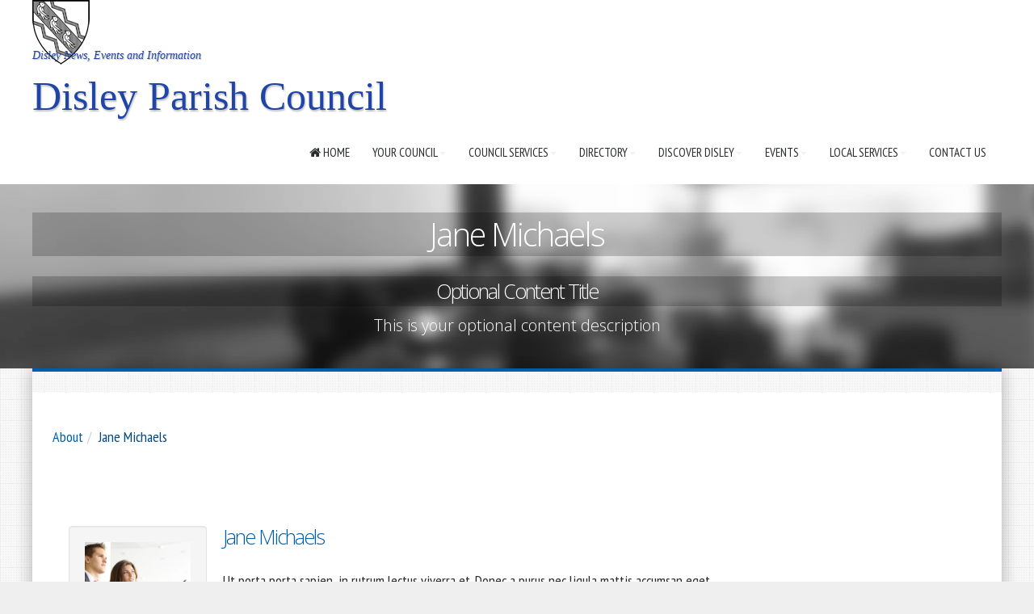

--- FILE ---
content_type: text/html; charset=UTF-8
request_url: https://disleyparishcouncil.org.uk/team-member/jane-michaels/
body_size: 15590
content:
<!DOCTYPE html>
<html lang="en-GB">

<head>
<meta charset="utf-8" />


<meta name="viewport" content="width=device-width, initial-scale=1.0">

<link rel="alternate" type="application/rss+xml" title="Disley Parish Council RSS Feed" href="https://disleyparishcouncil.org.uk/feed/" />
<link rel="alternate" type="application/atom+xml" title="Disley Parish Council Atom Feed" href="https://disleyparishcouncil.org.uk/feed/atom/" />
<link rel="pingback" href="https://disleyparishcouncil.org.uk/wp/xmlrpc.php" />

<title>Jane Michaels &#8211; Disley Parish Council</title>
<meta name='robots' content='max-image-preview:large' />
<link rel='dns-prefetch' href='//secure.gravatar.com' />
<link rel='dns-prefetch' href='//maps.google.com' />
<link rel='dns-prefetch' href='//stats.wp.com' />
<link rel='dns-prefetch' href='//netdna.bootstrapcdn.com' />
<link rel='dns-prefetch' href='//fonts.googleapis.com' />
<link rel='dns-prefetch' href='//v0.wordpress.com' />
<link rel='preconnect' href='//i0.wp.com' />
<link rel='preconnect' href='//c0.wp.com' />
<link rel="alternate" title="oEmbed (JSON)" type="application/json+oembed" href="https://disleyparishcouncil.org.uk/wp-json/oembed/1.0/embed?url=https%3A%2F%2Fdisleyparishcouncil.org.uk%2Fteam-member%2Fjane-michaels%2F" />
<link rel="alternate" title="oEmbed (XML)" type="text/xml+oembed" href="https://disleyparishcouncil.org.uk/wp-json/oembed/1.0/embed?url=https%3A%2F%2Fdisleyparishcouncil.org.uk%2Fteam-member%2Fjane-michaels%2F&#038;format=xml" />
<style id='wp-img-auto-sizes-contain-inline-css' type='text/css'>
img:is([sizes=auto i],[sizes^="auto," i]){contain-intrinsic-size:3000px 1500px}
/*# sourceURL=wp-img-auto-sizes-contain-inline-css */
</style>
<link rel='stylesheet' id='aquila-global-css-1-css' href='https://disleyparishcouncil.org.uk/wp-content/themes/avante-fd/includes/framework/css/global.css?ver=6.9' type='text/css' media='all' />
<style id='wp-emoji-styles-inline-css' type='text/css'>

	img.wp-smiley, img.emoji {
		display: inline !important;
		border: none !important;
		box-shadow: none !important;
		height: 1em !important;
		width: 1em !important;
		margin: 0 0.07em !important;
		vertical-align: -0.1em !important;
		background: none !important;
		padding: 0 !important;
	}
/*# sourceURL=wp-emoji-styles-inline-css */
</style>
<style id='wp-block-library-inline-css' type='text/css'>
:root{--wp-block-synced-color:#7a00df;--wp-block-synced-color--rgb:122,0,223;--wp-bound-block-color:var(--wp-block-synced-color);--wp-editor-canvas-background:#ddd;--wp-admin-theme-color:#007cba;--wp-admin-theme-color--rgb:0,124,186;--wp-admin-theme-color-darker-10:#006ba1;--wp-admin-theme-color-darker-10--rgb:0,107,160.5;--wp-admin-theme-color-darker-20:#005a87;--wp-admin-theme-color-darker-20--rgb:0,90,135;--wp-admin-border-width-focus:2px}@media (min-resolution:192dpi){:root{--wp-admin-border-width-focus:1.5px}}.wp-element-button{cursor:pointer}:root .has-very-light-gray-background-color{background-color:#eee}:root .has-very-dark-gray-background-color{background-color:#313131}:root .has-very-light-gray-color{color:#eee}:root .has-very-dark-gray-color{color:#313131}:root .has-vivid-green-cyan-to-vivid-cyan-blue-gradient-background{background:linear-gradient(135deg,#00d084,#0693e3)}:root .has-purple-crush-gradient-background{background:linear-gradient(135deg,#34e2e4,#4721fb 50%,#ab1dfe)}:root .has-hazy-dawn-gradient-background{background:linear-gradient(135deg,#faaca8,#dad0ec)}:root .has-subdued-olive-gradient-background{background:linear-gradient(135deg,#fafae1,#67a671)}:root .has-atomic-cream-gradient-background{background:linear-gradient(135deg,#fdd79a,#004a59)}:root .has-nightshade-gradient-background{background:linear-gradient(135deg,#330968,#31cdcf)}:root .has-midnight-gradient-background{background:linear-gradient(135deg,#020381,#2874fc)}:root{--wp--preset--font-size--normal:16px;--wp--preset--font-size--huge:42px}.has-regular-font-size{font-size:1em}.has-larger-font-size{font-size:2.625em}.has-normal-font-size{font-size:var(--wp--preset--font-size--normal)}.has-huge-font-size{font-size:var(--wp--preset--font-size--huge)}.has-text-align-center{text-align:center}.has-text-align-left{text-align:left}.has-text-align-right{text-align:right}.has-fit-text{white-space:nowrap!important}#end-resizable-editor-section{display:none}.aligncenter{clear:both}.items-justified-left{justify-content:flex-start}.items-justified-center{justify-content:center}.items-justified-right{justify-content:flex-end}.items-justified-space-between{justify-content:space-between}.screen-reader-text{border:0;clip-path:inset(50%);height:1px;margin:-1px;overflow:hidden;padding:0;position:absolute;width:1px;word-wrap:normal!important}.screen-reader-text:focus{background-color:#ddd;clip-path:none;color:#444;display:block;font-size:1em;height:auto;left:5px;line-height:normal;padding:15px 23px 14px;text-decoration:none;top:5px;width:auto;z-index:100000}html :where(.has-border-color){border-style:solid}html :where([style*=border-top-color]){border-top-style:solid}html :where([style*=border-right-color]){border-right-style:solid}html :where([style*=border-bottom-color]){border-bottom-style:solid}html :where([style*=border-left-color]){border-left-style:solid}html :where([style*=border-width]){border-style:solid}html :where([style*=border-top-width]){border-top-style:solid}html :where([style*=border-right-width]){border-right-style:solid}html :where([style*=border-bottom-width]){border-bottom-style:solid}html :where([style*=border-left-width]){border-left-style:solid}html :where(img[class*=wp-image-]){height:auto;max-width:100%}:where(figure){margin:0 0 1em}html :where(.is-position-sticky){--wp-admin--admin-bar--position-offset:var(--wp-admin--admin-bar--height,0px)}@media screen and (max-width:600px){html :where(.is-position-sticky){--wp-admin--admin-bar--position-offset:0px}}

/*# sourceURL=wp-block-library-inline-css */
</style><style id='global-styles-inline-css' type='text/css'>
:root{--wp--preset--aspect-ratio--square: 1;--wp--preset--aspect-ratio--4-3: 4/3;--wp--preset--aspect-ratio--3-4: 3/4;--wp--preset--aspect-ratio--3-2: 3/2;--wp--preset--aspect-ratio--2-3: 2/3;--wp--preset--aspect-ratio--16-9: 16/9;--wp--preset--aspect-ratio--9-16: 9/16;--wp--preset--color--black: #000000;--wp--preset--color--cyan-bluish-gray: #abb8c3;--wp--preset--color--white: #ffffff;--wp--preset--color--pale-pink: #f78da7;--wp--preset--color--vivid-red: #cf2e2e;--wp--preset--color--luminous-vivid-orange: #ff6900;--wp--preset--color--luminous-vivid-amber: #fcb900;--wp--preset--color--light-green-cyan: #7bdcb5;--wp--preset--color--vivid-green-cyan: #00d084;--wp--preset--color--pale-cyan-blue: #8ed1fc;--wp--preset--color--vivid-cyan-blue: #0693e3;--wp--preset--color--vivid-purple: #9b51e0;--wp--preset--gradient--vivid-cyan-blue-to-vivid-purple: linear-gradient(135deg,rgb(6,147,227) 0%,rgb(155,81,224) 100%);--wp--preset--gradient--light-green-cyan-to-vivid-green-cyan: linear-gradient(135deg,rgb(122,220,180) 0%,rgb(0,208,130) 100%);--wp--preset--gradient--luminous-vivid-amber-to-luminous-vivid-orange: linear-gradient(135deg,rgb(252,185,0) 0%,rgb(255,105,0) 100%);--wp--preset--gradient--luminous-vivid-orange-to-vivid-red: linear-gradient(135deg,rgb(255,105,0) 0%,rgb(207,46,46) 100%);--wp--preset--gradient--very-light-gray-to-cyan-bluish-gray: linear-gradient(135deg,rgb(238,238,238) 0%,rgb(169,184,195) 100%);--wp--preset--gradient--cool-to-warm-spectrum: linear-gradient(135deg,rgb(74,234,220) 0%,rgb(151,120,209) 20%,rgb(207,42,186) 40%,rgb(238,44,130) 60%,rgb(251,105,98) 80%,rgb(254,248,76) 100%);--wp--preset--gradient--blush-light-purple: linear-gradient(135deg,rgb(255,206,236) 0%,rgb(152,150,240) 100%);--wp--preset--gradient--blush-bordeaux: linear-gradient(135deg,rgb(254,205,165) 0%,rgb(254,45,45) 50%,rgb(107,0,62) 100%);--wp--preset--gradient--luminous-dusk: linear-gradient(135deg,rgb(255,203,112) 0%,rgb(199,81,192) 50%,rgb(65,88,208) 100%);--wp--preset--gradient--pale-ocean: linear-gradient(135deg,rgb(255,245,203) 0%,rgb(182,227,212) 50%,rgb(51,167,181) 100%);--wp--preset--gradient--electric-grass: linear-gradient(135deg,rgb(202,248,128) 0%,rgb(113,206,126) 100%);--wp--preset--gradient--midnight: linear-gradient(135deg,rgb(2,3,129) 0%,rgb(40,116,252) 100%);--wp--preset--font-size--small: 13px;--wp--preset--font-size--medium: 20px;--wp--preset--font-size--large: 36px;--wp--preset--font-size--x-large: 42px;--wp--preset--spacing--20: 0.44rem;--wp--preset--spacing--30: 0.67rem;--wp--preset--spacing--40: 1rem;--wp--preset--spacing--50: 1.5rem;--wp--preset--spacing--60: 2.25rem;--wp--preset--spacing--70: 3.38rem;--wp--preset--spacing--80: 5.06rem;--wp--preset--shadow--natural: 6px 6px 9px rgba(0, 0, 0, 0.2);--wp--preset--shadow--deep: 12px 12px 50px rgba(0, 0, 0, 0.4);--wp--preset--shadow--sharp: 6px 6px 0px rgba(0, 0, 0, 0.2);--wp--preset--shadow--outlined: 6px 6px 0px -3px rgb(255, 255, 255), 6px 6px rgb(0, 0, 0);--wp--preset--shadow--crisp: 6px 6px 0px rgb(0, 0, 0);}:where(.is-layout-flex){gap: 0.5em;}:where(.is-layout-grid){gap: 0.5em;}body .is-layout-flex{display: flex;}.is-layout-flex{flex-wrap: wrap;align-items: center;}.is-layout-flex > :is(*, div){margin: 0;}body .is-layout-grid{display: grid;}.is-layout-grid > :is(*, div){margin: 0;}:where(.wp-block-columns.is-layout-flex){gap: 2em;}:where(.wp-block-columns.is-layout-grid){gap: 2em;}:where(.wp-block-post-template.is-layout-flex){gap: 1.25em;}:where(.wp-block-post-template.is-layout-grid){gap: 1.25em;}.has-black-color{color: var(--wp--preset--color--black) !important;}.has-cyan-bluish-gray-color{color: var(--wp--preset--color--cyan-bluish-gray) !important;}.has-white-color{color: var(--wp--preset--color--white) !important;}.has-pale-pink-color{color: var(--wp--preset--color--pale-pink) !important;}.has-vivid-red-color{color: var(--wp--preset--color--vivid-red) !important;}.has-luminous-vivid-orange-color{color: var(--wp--preset--color--luminous-vivid-orange) !important;}.has-luminous-vivid-amber-color{color: var(--wp--preset--color--luminous-vivid-amber) !important;}.has-light-green-cyan-color{color: var(--wp--preset--color--light-green-cyan) !important;}.has-vivid-green-cyan-color{color: var(--wp--preset--color--vivid-green-cyan) !important;}.has-pale-cyan-blue-color{color: var(--wp--preset--color--pale-cyan-blue) !important;}.has-vivid-cyan-blue-color{color: var(--wp--preset--color--vivid-cyan-blue) !important;}.has-vivid-purple-color{color: var(--wp--preset--color--vivid-purple) !important;}.has-black-background-color{background-color: var(--wp--preset--color--black) !important;}.has-cyan-bluish-gray-background-color{background-color: var(--wp--preset--color--cyan-bluish-gray) !important;}.has-white-background-color{background-color: var(--wp--preset--color--white) !important;}.has-pale-pink-background-color{background-color: var(--wp--preset--color--pale-pink) !important;}.has-vivid-red-background-color{background-color: var(--wp--preset--color--vivid-red) !important;}.has-luminous-vivid-orange-background-color{background-color: var(--wp--preset--color--luminous-vivid-orange) !important;}.has-luminous-vivid-amber-background-color{background-color: var(--wp--preset--color--luminous-vivid-amber) !important;}.has-light-green-cyan-background-color{background-color: var(--wp--preset--color--light-green-cyan) !important;}.has-vivid-green-cyan-background-color{background-color: var(--wp--preset--color--vivid-green-cyan) !important;}.has-pale-cyan-blue-background-color{background-color: var(--wp--preset--color--pale-cyan-blue) !important;}.has-vivid-cyan-blue-background-color{background-color: var(--wp--preset--color--vivid-cyan-blue) !important;}.has-vivid-purple-background-color{background-color: var(--wp--preset--color--vivid-purple) !important;}.has-black-border-color{border-color: var(--wp--preset--color--black) !important;}.has-cyan-bluish-gray-border-color{border-color: var(--wp--preset--color--cyan-bluish-gray) !important;}.has-white-border-color{border-color: var(--wp--preset--color--white) !important;}.has-pale-pink-border-color{border-color: var(--wp--preset--color--pale-pink) !important;}.has-vivid-red-border-color{border-color: var(--wp--preset--color--vivid-red) !important;}.has-luminous-vivid-orange-border-color{border-color: var(--wp--preset--color--luminous-vivid-orange) !important;}.has-luminous-vivid-amber-border-color{border-color: var(--wp--preset--color--luminous-vivid-amber) !important;}.has-light-green-cyan-border-color{border-color: var(--wp--preset--color--light-green-cyan) !important;}.has-vivid-green-cyan-border-color{border-color: var(--wp--preset--color--vivid-green-cyan) !important;}.has-pale-cyan-blue-border-color{border-color: var(--wp--preset--color--pale-cyan-blue) !important;}.has-vivid-cyan-blue-border-color{border-color: var(--wp--preset--color--vivid-cyan-blue) !important;}.has-vivid-purple-border-color{border-color: var(--wp--preset--color--vivid-purple) !important;}.has-vivid-cyan-blue-to-vivid-purple-gradient-background{background: var(--wp--preset--gradient--vivid-cyan-blue-to-vivid-purple) !important;}.has-light-green-cyan-to-vivid-green-cyan-gradient-background{background: var(--wp--preset--gradient--light-green-cyan-to-vivid-green-cyan) !important;}.has-luminous-vivid-amber-to-luminous-vivid-orange-gradient-background{background: var(--wp--preset--gradient--luminous-vivid-amber-to-luminous-vivid-orange) !important;}.has-luminous-vivid-orange-to-vivid-red-gradient-background{background: var(--wp--preset--gradient--luminous-vivid-orange-to-vivid-red) !important;}.has-very-light-gray-to-cyan-bluish-gray-gradient-background{background: var(--wp--preset--gradient--very-light-gray-to-cyan-bluish-gray) !important;}.has-cool-to-warm-spectrum-gradient-background{background: var(--wp--preset--gradient--cool-to-warm-spectrum) !important;}.has-blush-light-purple-gradient-background{background: var(--wp--preset--gradient--blush-light-purple) !important;}.has-blush-bordeaux-gradient-background{background: var(--wp--preset--gradient--blush-bordeaux) !important;}.has-luminous-dusk-gradient-background{background: var(--wp--preset--gradient--luminous-dusk) !important;}.has-pale-ocean-gradient-background{background: var(--wp--preset--gradient--pale-ocean) !important;}.has-electric-grass-gradient-background{background: var(--wp--preset--gradient--electric-grass) !important;}.has-midnight-gradient-background{background: var(--wp--preset--gradient--midnight) !important;}.has-small-font-size{font-size: var(--wp--preset--font-size--small) !important;}.has-medium-font-size{font-size: var(--wp--preset--font-size--medium) !important;}.has-large-font-size{font-size: var(--wp--preset--font-size--large) !important;}.has-x-large-font-size{font-size: var(--wp--preset--font-size--x-large) !important;}
/*# sourceURL=global-styles-inline-css */
</style>

<style id='classic-theme-styles-inline-css' type='text/css'>
/*! This file is auto-generated */
.wp-block-button__link{color:#fff;background-color:#32373c;border-radius:9999px;box-shadow:none;text-decoration:none;padding:calc(.667em + 2px) calc(1.333em + 2px);font-size:1.125em}.wp-block-file__button{background:#32373c;color:#fff;text-decoration:none}
/*# sourceURL=/wp-includes/css/classic-themes.min.css */
</style>
<style id='calendar-style-inline-css' type='text/css'>
    .calnk a:hover {
        background-position:0 0;
        text-decoration:none;  
        color:#000000;
        border-bottom:1px dotted #000000;
     }
    .calnk a:visited {
        text-decoration:none;
        color:#000000;
        border-bottom:1px dotted #000000;
    }
    .calnk a {
        text-decoration:none; 
        color:#000000; 
        border-bottom:1px dotted #000000;
    }
    .calnk a span { 
        display:none; 
    }
    .calnk a:hover span {
        color:#333333; 
        background:#F6F79B; 
        display:block;
        position:absolute; 
        margin-top:1px; 
        padding:5px; 
        width:150px; 
        z-index:100;
        line-height:1.2em;
    }
    .calendar-table {
        border:0 !important;
        width:100% !important;
        border-collapse:separate !important;
        border-spacing:2px !important;
    }
    .calendar-heading {
        height:25px;
        text-align:center;
        border:1px solid #D6DED5;
        background-color:#E4EBE3;
    }
    .calendar-next {
        width:25%;
        text-align:center;
    }
    .calendar-prev {
        width:25%;
        text-align:center;
    }
    .calendar-month {
        width:50%;
        text-align:center;
        font-weight:bold;
    }
    .normal-day-heading {
        text-align:center;
        width:25px;
        height:25px;
        font-size:0.8em;
        border:1px solid #DFE6DE;
        background-color:#EBF2EA;
    }
    .weekend-heading {
        text-align:center;
        width:25px;
        height:25px;
        font-size:0.8em;
        border:1px solid #DFE6DE;
        background-color:#EBF2EA;
        color:#FF0000;
    }
    .day-with-date {
        vertical-align:text-top;
        text-align:left;
        width:60px;
        height:60px;
        border:1px solid #DFE6DE;
    }
    .no-events {

    }
    .day-without-date {
        width:60px;
        height:60px;
        border:1px solid #E9F0E8;
    }
    span.weekend {
        color:#FF0000;
    }
    .current-day {
        vertical-align:text-top;
        text-align:left;
        width:60px;
        height:60px;
        border:1px solid #BFBFBF;
        background-color:#E4EBE3;
    }
    span.event {
        font-size:0.75em;
    }
    .kjo-link {
        font-size:0.75em;
        text-align:center;
    }
    .calendar-date-switcher {
        height:25px;
        text-align:center;
        border:1px solid #D6DED5;
        background-color:#E4EBE3;
    }
    .calendar-date-switcher form {
        margin:2px;
    }
    .calendar-date-switcher input {
        border:1px #D6DED5 solid;
        margin:0;
    }
    .calendar-date-switcher select {
        border:1px #D6DED5 solid;
        margin:0;
    }
    .calnk a:hover span span.event-title {
        padding:0;
        text-align:center;
        font-weight:bold;
        font-size:1.2em;
        margin-left:0px;
    }
    .calnk a:hover span span.event-title-break {
        width:96%;
        text-align:center;
        height:1px;
        margin-top:5px;
        margin-right:2%;
        padding:0;
        background-color:#000000;
        margin-left:0px;
    }
    .calnk a:hover span span.event-content-break {
        width:96%;
        text-align:center;
        height:1px;
        margin-top:5px;
        margin-right:2%;
        padding:0;
        background-color:#000000;
        margin-left:0px;
    }
    .page-upcoming-events {
        font-size:80%;
    }
    .page-todays-events {
        font-size:80%;
    }
    .calendar-table table,tbody,tr,td {
        margin:0 !important;
        padding:0 !important;
    }
    table.calendar-table {
        margin-bottom:5px !important;
    }
    .cat-key {
        width:100%;
        margin-top:30px;
        padding:5px;
        border:0 !important;
    }
    .cal-separate {
       border:0 !important;
       margin-top:10px;
    }
    table.cat-key {
       margin-top:5px !important;
       border:1px solid #DFE6DE !important;
       border-collapse:separate !important;
       border-spacing:4px !important;
       margin-left:2px !important;
       width:99.5% !important;
       margin-bottom:5px !important;
    }
    .cat-key td {
       border:0 !important;
    }
/*# sourceURL=calendar-style-inline-css */
</style>
<link rel='stylesheet' id='rs-plugin-settings-css' href='https://disleyparishcouncil.org.uk/wp-content/plugins/revslider/public/assets/css/settings.css?ver=5.4.8.3' type='text/css' media='all' />
<style id='rs-plugin-settings-inline-css' type='text/css'>
#rs-demo-id {}
/*# sourceURL=rs-plugin-settings-inline-css */
</style>
<link rel='stylesheet' id='thickbox.css-css' href='https://c0.wp.com/c/6.9/wp-includes/js/thickbox/thickbox.css' type='text/css' media='all' />
<link rel='stylesheet' id='dashicons-css' href='https://c0.wp.com/c/6.9/wp-includes/css/dashicons.min.css' type='text/css' media='all' />
<link rel='stylesheet' id='thickbox-css' href='https://c0.wp.com/c/6.9/wp-includes/js/thickbox/thickbox.css' type='text/css' media='all' />
<link rel='stylesheet' id='wp-polls-css' href='https://disleyparishcouncil.org.uk/wp-content/plugins/wp-polls/polls-css.css?ver=2.77.3' type='text/css' media='all' />
<style id='wp-polls-inline-css' type='text/css'>
.wp-polls .pollbar {
	margin: 1px;
	font-size: 6px;
	line-height: 8px;
	height: 8px;
	background-image: url('https://disleyparishcouncil.org.uk/wp-content/plugins/wp-polls/images/default/pollbg.gif');
	border: 1px solid #c8c8c8;
}

/*# sourceURL=wp-polls-inline-css */
</style>
<link rel='stylesheet' id='cn-public-css' href='//disleyparishcouncil.org.uk/wp-content/plugins/connections/assets/dist/frontend/style.css?ver=10.4.66-1731548090' type='text/css' media='all' />
<link rel='stylesheet' id='cnt-profile-css' href='//disleyparishcouncil.org.uk/wp-content/plugins/connections/templates/profile/profile.css?ver=3.0' type='text/css' media='all' />
<link rel='stylesheet' id='cnt-market-css' href='//disleyparishcouncil.org.uk/wp-content/plugins/market/market.min.css?ver=3.0.1' type='text/css' media='all' />
<link rel='stylesheet' id='cnt_market-css-css' href='https://disleyparishcouncil.org.uk/wp-content/plugins/market/market.min.css?ver=3.0.1' type='text/css' media='all' />
<link rel='stylesheet' id='aquila-bootstrap-css' href='https://disleyparishcouncil.org.uk/wp-content/themes/avante-fd/Site/styles/bootstrap.css?ver=6.9' type='text/css' media='all' />
<link rel='stylesheet' id='aquila-fontawesome-css' href='https://netdna.bootstrapcdn.com/font-awesome/4.0.0/css/font-awesome.css?ver=6.9' type='text/css' media='all' />
<link rel='stylesheet' id='aquila-theme-styles-css' href='https://disleyparishcouncil.org.uk/wp-content/themes/avante-fd/Site/styles/styles.css?ver=6.9' type='text/css' media='all' />
<link rel='stylesheet' id='aquila-theme-components-css' href='https://disleyparishcouncil.org.uk/wp-content/themes/avante-fd/Site/styles/components.css?ver=6.9' type='text/css' media='all' />
<link rel='stylesheet' id='aquila-theme-on-scroll-content-css' href='https://disleyparishcouncil.org.uk/wp-content/themes/avante-fd/Site/styles/misc/on-scroll-content.css?ver=6.9' type='text/css' media='all' />
<link rel='stylesheet' id='aquila-theme-hover-icons-css' href='https://disleyparishcouncil.org.uk/wp-content/themes/avante-fd/Site/icons/css/hovericons.css?ver=6.9' type='text/css' media='all' />
<link rel='stylesheet' id='aquila-theme-animate-css' href='https://disleyparishcouncil.org.uk/wp-content/themes/avante-fd/Site/styles/animate.css?ver=6.9' type='text/css' media='all' />
<link rel='stylesheet' id='google-font-opensans-css' href='https://fonts.googleapis.com/css?family=Open+Sans%3A400%2C300%2C600%2C700%2C800&#038;ver=6.9' type='text/css' media='all' />
<link rel='stylesheet' id='google-font-ptsans-css' href='https://fonts.googleapis.com/css?family=PT+Sans+Narrow%3A400%2C700&#038;ver=6.9' type='text/css' media='all' />
<link rel='stylesheet' id='google-font-raleway-css' href='https://fonts.googleapis.com/css?family=Raleway%3A700&#038;ver=6.9' type='text/css' media='all' />
<link rel='stylesheet' id='aquila_theme_page_styled_edge-css' href='https://disleyparishcouncil.org.uk/wp-content/themes/avante-fd/Site/styles/boxed-layouts/edges/shadow.css?ver=6.9' type='text/css' media='all' />
<link rel='stylesheet' id='aquila_theme_page_styled_inner-css' href='https://disleyparishcouncil.org.uk/wp-content/themes/avante-fd/Site/styles/boxed-layouts/inner-background/inner-solid-color.css?ver=6.9' type='text/css' media='all' />
<link rel='stylesheet' id='bootstrap-datepicker-css' href='https://disleyparishcouncil.org.uk/wp-content/themes/avante-fd/includes/user_view/datepicker/css/datepicker.css?ver=6.9' type='text/css' media='all' />
<link rel='stylesheet' id='cn-brandicons-css' href='//disleyparishcouncil.org.uk/wp-content/plugins/connections/assets/vendor/icomoon-brands/style.css?ver=10.4.66' type='text/css' media='all' />
<link rel='stylesheet' id='cn-chosen-css' href='//disleyparishcouncil.org.uk/wp-content/plugins/connections/assets/vendor/chosen/chosen.min.css?ver=1.8.7' type='text/css' media='all' />
<script type="text/javascript" src="https://c0.wp.com/c/6.9/wp-includes/js/jquery/jquery.min.js" id="jquery-core-js"></script>
<script type="text/javascript" src="https://c0.wp.com/c/6.9/wp-includes/js/jquery/jquery-migrate.min.js" id="jquery-migrate-js"></script>
<script type="text/javascript" src="https://disleyparishcouncil.org.uk/wp-content/plugins/revslider/public/assets/js/jquery.themepunch.tools.min.js?ver=5.4.8.3" id="tp-tools-js"></script>
<script type="text/javascript" src="https://disleyparishcouncil.org.uk/wp-content/plugins/revslider/public/assets/js/jquery.themepunch.revolution.min.js?ver=5.4.8.3" id="revmin-js"></script>
<script type="text/javascript" src="https://disleyparishcouncil.org.uk/wp-content/themes/avante-fd/Site/javascript/bootstrap/bootstrap.min.js?ver=1.0" id="aquila-bootstrap-js-js"></script>
<script type="text/javascript" src="https://disleyparishcouncil.org.uk/wp-content/themes/avante-fd/Site/javascript/special_functions.js?ver=1.0" id="aquila-theme-js-js"></script>
<script type="text/javascript" src="https://disleyparishcouncil.org.uk/wp-content/themes/avante-fd/Site/javascript/aquila.js?ver=1.0" id="aquila-framework-js-js"></script>
<script type="text/javascript" src="https://disleyparishcouncil.org.uk/wp-content/themes/avante-fd/Site/icons/js/component.js?ver=1.0" id="i3d-modernizr2-js-js"></script>
<script type="text/javascript" src="https://maps.google.com/maps/api/js?key=AIzaSyBrB_tWpTV_xOg6khHXLwIRio8Et48u-r8&amp;v=3.exp&amp;sensor=false&amp;language=en&amp;libraries=common%2Cutil%2Cgeocoder%2Cmap%2Coverlay%2Conion%2Cmarker%2Cinfowindow%2Ccontrols&amp;ver=1.0" id="aquila-google-maps-js"></script>
<script type="text/javascript" src="https://disleyparishcouncil.org.uk/wp-content/themes/avante-fd/Site/javascript/gomap/jquery.gomap-1.3.2.min.js?ver=1.0" id="aquila-gomap-js"></script>
<script type="text/javascript" src="https://disleyparishcouncil.org.uk/wp-content/themes/avante-fd/Site/javascript/bootstrap/cbpScroller.js?ver=6.9" id="aquila-theme-animations-1-js"></script>
<script type="text/javascript" src="https://disleyparishcouncil.org.uk/wp-content/themes/avante-fd/Site/javascript/bootstrap/classie.js?ver=6.9" id="aquila-theme-animations-2-js"></script>
<script type="text/javascript" src="https://disleyparishcouncil.org.uk/wp-content/plugins/spider-event-calendar/elements/calendar.js?ver=1.5.65" id="Calendar-js"></script>
<script type="text/javascript" src="https://disleyparishcouncil.org.uk/wp-content/plugins/spider-event-calendar/elements/calendar-setup.js?ver=1.5.65" id="calendar-setup-js"></script>
<script type="text/javascript" src="https://disleyparishcouncil.org.uk/wp-content/plugins/spider-event-calendar/elements/calendar_function.js?ver=1.5.65" id="calendar_function-js"></script>
<link rel="https://api.w.org/" href="https://disleyparishcouncil.org.uk/wp-json/" /><link rel="EditURI" type="application/rsd+xml" title="RSD" href="https://disleyparishcouncil.org.uk/wp/xmlrpc.php?rsd" />
<meta name="generator" content="WordPress 6.9" />
<link rel="canonical" href="https://disleyparishcouncil.org.uk/team-member/jane-michaels/" />
	<link rel="preconnect" href="https://fonts.googleapis.com">
	<link rel="preconnect" href="https://fonts.gstatic.com">
	  <script>
    var xx_cal_xx = '&';
  </script>
  	<style>img#wpstats{display:none}</style>
		<meta name="generator" content="Powered by Slider Revolution 5.4.8.3 - responsive, Mobile-Friendly Slider Plugin for WordPress with comfortable drag and drop interface." />

<!-- Jetpack Open Graph Tags -->
<meta property="og:type" content="article" />
<meta property="og:title" content="Jane Michaels" />
<meta property="og:url" content="https://disleyparishcouncil.org.uk/team-member/jane-michaels/" />
<meta property="og:description" content="Ut porta porta sapien, in rutrum lectus viverra et." />
<meta property="article:published_time" content="2017-11-21T22:23:05+00:00" />
<meta property="article:modified_time" content="2017-11-21T22:23:05+00:00" />
<meta property="og:site_name" content="Disley Parish Council" />
<meta property="og:image" content="https://i0.wp.com/disleyparishcouncil.org.uk/wp-content/uploads/2017/11/holder2-640x480.jpg?fit=640%2C480&#038;ssl=1" />
<meta property="og:image:width" content="640" />
<meta property="og:image:height" content="480" />
<meta property="og:image:alt" content="" />
<meta property="og:locale" content="en_GB" />
<meta name="twitter:text:title" content="Jane Michaels" />
<meta name="twitter:image" content="https://i0.wp.com/disleyparishcouncil.org.uk/wp-content/uploads/2017/11/holder2-640x480.jpg?fit=640%2C480&#038;ssl=1&#038;w=640" />
<meta name="twitter:card" content="summary_large_image" />

<!-- End Jetpack Open Graph Tags -->
<link rel="icon" href="https://i0.wp.com/disleyparishcouncil.org.uk/wp-content/uploads/2020/04/cropped-DISLEY-CREST-resize-e1587382165691.jpg?fit=32%2C32&#038;ssl=1" sizes="32x32" />
<link rel="icon" href="https://i0.wp.com/disleyparishcouncil.org.uk/wp-content/uploads/2020/04/cropped-DISLEY-CREST-resize-e1587382165691.jpg?fit=192%2C192&#038;ssl=1" sizes="192x192" />
<link rel="apple-touch-icon" href="https://i0.wp.com/disleyparishcouncil.org.uk/wp-content/uploads/2020/04/cropped-DISLEY-CREST-resize-e1587382165691.jpg?fit=180%2C180&#038;ssl=1" />
<meta name="msapplication-TileImage" content="https://i0.wp.com/disleyparishcouncil.org.uk/wp-content/uploads/2020/04/cropped-DISLEY-CREST-resize-e1587382165691.jpg?fit=270%2C270&#038;ssl=1" />
<script type="text/javascript">function setREVStartSize(e){									
						try{ e.c=jQuery(e.c);var i=jQuery(window).width(),t=9999,r=0,n=0,l=0,f=0,s=0,h=0;
							if(e.responsiveLevels&&(jQuery.each(e.responsiveLevels,function(e,f){f>i&&(t=r=f,l=e),i>f&&f>r&&(r=f,n=e)}),t>r&&(l=n)),f=e.gridheight[l]||e.gridheight[0]||e.gridheight,s=e.gridwidth[l]||e.gridwidth[0]||e.gridwidth,h=i/s,h=h>1?1:h,f=Math.round(h*f),"fullscreen"==e.sliderLayout){var u=(e.c.width(),jQuery(window).height());if(void 0!=e.fullScreenOffsetContainer){var c=e.fullScreenOffsetContainer.split(",");if (c) jQuery.each(c,function(e,i){u=jQuery(i).length>0?u-jQuery(i).outerHeight(!0):u}),e.fullScreenOffset.split("%").length>1&&void 0!=e.fullScreenOffset&&e.fullScreenOffset.length>0?u-=jQuery(window).height()*parseInt(e.fullScreenOffset,0)/100:void 0!=e.fullScreenOffset&&e.fullScreenOffset.length>0&&(u-=parseInt(e.fullScreenOffset,0))}f=u}else void 0!=e.minHeight&&f<e.minHeight&&(f=e.minHeight);e.c.closest(".rev_slider_wrapper").css({height:f})					
						}catch(d){console.log("Failure at Presize of Slider:"+d)}						
					};</script>
		<style type="text/css" id="wp-custom-css">
			
.video-container {
position: relative;
padding-bottom: 56.25%;
padding-top: 30px; height: 0; overflow: hidden;
}

.video-container iframe,
.video-container object,
.video-container embed {
position: absolute;
top: 0;
left: 0;
width: 100%;
height: 100%;
}
		</style>
			<style id="egf-frontend-styles" type="text/css">
		p {} h1 {} h2 {} h3 {} h4 {} h5 {} h6 {} 	</style>
	<link rel="stylesheet" id="aquila-theme-style-css" type="text/css" href="https://disleyparishcouncil.org.uk/wp-content/themes/avante-fd/style.css" media="all" />
<meta name="viewport" content="width=device-width, initial-scale=1.0">

<script>var $ = jQuery.noConflict();</script>
<!-- ie compatibility -->
<!--[if IE]>
<meta http-equiv="X-UA-Compatible" content="IE=edge,chrome=1">
<![endif]-->

<!--[if lt IE 9]>
<script src="Site/javascript/bootstrap/html5shiv.js"></script>
<![endif]-->
<style type='text/css'>
 
.container { width: 100%; max-width: 1200px; }
.main-wrapper { max-width: 1200px; margin-left: auto; margin-right: auto; }



/* Custom CSS Settings */

/* Custom Typograpy Settings */
/* Body */ body {}
/* Heading 1 */ h1 {}
/* Heading 2 */ h2 {}
/* Heading 3 */ h3 {}
/* Heading 4 */ h4 {}
/* Heading 5 */ h5 {}
/* Hyperlink */ a {}
/* Navbar Link */ .navbar .nav > li > a {}
/* Navbar Link (Hover) */ .navbar .nav > li > a:hover {}
/* Website Name */ .website-name h3 a, .website-name h3, .website-name a, .website-name {}
/* Website Name (2nd Line) */ .website-name h3 span {}
/* Tagline */ .tagline h4 a, .tagline h4, .tagline a, .tagline {}
/* Textlinks */ #textlinks, #textlinks a {}
/* Textlinks (Hover) */ #textlinks a:hover {}
/* Thumbnail Caption */ .thumbnail .caption {}
/* Amazing Slider Title */ .amazingslider-title-0 {}
/* Amazing Slider Description */ .amazingslider-description-0 {}
/* Fullscreen Slider Title */ .fs-slider.fs-wrapper .sl-slider h2 {}
/* Fullscreen Slider Description */ .fs-slider.fs-wrapper .sl-slider blockquote {}

/* Active Background Styles */
.section_ab_1 {position: relative;  } 
.section_ab_1 > .container { padding-top: 40px; }</style>

<link rel='stylesheet' id='spcalendar-jos-css' href='https://disleyparishcouncil.org.uk/wp-content/plugins/spider-event-calendar/elements/calendar-jos.css?ver=1.5.65' type='text/css' media='' />
<link rel='stylesheet' id='wp-color-picker-css' href='https://c0.wp.com/c/6.9/wp-admin/css/color-picker.min.css' type='text/css' media='all' />
</head>
<body data-rsssl=1 class="wp-singular i3d-team-member-template-default single single-i3d-team-member postid-4643 wp-theme-avante-fd  i3d-layout-editor i3d-layout-home non-logged-in" data-spy="scroll" data-target=".bs-docs-sidebar">
<div class="container-wrapper header-top"><div class="container"><div class="row"><div class='i3d-opt-box-style '><div id='logo-wrapper'>
<div id='website-name-tagline-wrapper' class='has-tagline has-graphic-logo'><div id="graphic-logo"><a href="https://disleyparishcouncil.org.uk"><img src="https://disleyparishcouncil.org.uk/wp-content/uploads/2017/11/logo.fw_.png" alt='Disley Parish Council' title='Disley Parish Council' /></a></div><div class="website-name"><h3 class="animated bounceInDown"><a href="https://disleyparishcouncil.org.uk">																Disley Parish Council</a></h3>																</div><div class="tagline"><h4 >Disley News, Events and Information</h4></div></div></div>             
</div><div class="collapse navbar-collapse navbar-ex1-collapse contactform contactformbox"><ul class='nav navbar-nav'><li class='dropdown'><a class='dropdown-toggle' data-toggle='dropdown' href='#'><i class='fa fa-envelope'></i></a><div class='dropdown-menu form-menu-wrapper contactdrop'><p>It looks like you have not yet selected a form for this page.</p></div></li></ul></div>			<script>
			jQuery(document).ready(function() {
											
														jQuery(".contactformbox").insertBefore("nav.navbar.navbar-default #menu");
																						});
			</script>
			<div class='i3d-opt-box-style '><div class='i3d-widget-menu text-left'><div class="menu-top">
<nav class="navbar navbar-default cl-effect-1">
  <div class="navbar-header">
    <button type="button" class="navbar-toggle" data-toggle="collapse" data-target=".navbar-ex1-collapse">
      <span class="sr-only">Toggle navigation</span>
      <span class="menu-toggle">Main Menu</span>
      <span class="fa fa-th-list"></span>
    </button>

  </div>

  <div class="collapse navbar-collapse navbar-ex1-collapse"><ul id="menu" class="menu nav navbar-nav"><li id="nav-menu-item-4678" class="main-menu-item  menu-item-even menu-item-depth-0 menu-item menu-item-type-post_type menu-item-object-page menu-item-home current_page_parent"><a href="https://disleyparishcouncil.org.uk/home/" class="menu-link main-menu-link "><i class='fa fa-home'></i> HOME</a><li id="nav-menu-item-4695" class="main-menu-item  menu-item-even menu-item-depth-0 menu-item menu-item-type-custom menu-item-object-custom menu-item-has-children"><a href="#" class="menu-link main-menu-link ">YOUR COUNCIL</a>
<ul class="sub-menu menu-odd  menu-depth-1">
	<li id="nav-menu-item-4711" class="sub-menu-item  menu-item-odd menu-item-depth-1 menu-item menu-item-type-post_type menu-item-object-page"><a href="https://disleyparishcouncil.org.uk/your-council/what-do-we-do/" class="menu-link sub-menu-link ">What Does the Council Do?</a>	<li id="nav-menu-item-4712" class="sub-menu-item  menu-item-odd menu-item-depth-1 menu-item menu-item-type-post_type menu-item-object-page"><a href="https://disleyparishcouncil.org.uk/your-council/councillors/" class="menu-link sub-menu-link ">Councillors</a>	<li id="nav-menu-item-4713" class="sub-menu-item  menu-item-odd menu-item-depth-1 menu-item menu-item-type-post_type menu-item-object-page"><a href="https://disleyparishcouncil.org.uk/your-council/register-of-interests/" class="menu-link sub-menu-link ">Councillors Register of Interests</a>	<li id="nav-menu-item-5564" class="sub-menu-item  menu-item-odd menu-item-depth-1 menu-item menu-item-type-post_type menu-item-object-page"><a href="https://disleyparishcouncil.org.uk/council-officers/" class="menu-link sub-menu-link ">Council Officers</a>	<li id="nav-menu-item-4715" class="sub-menu-item  menu-item-odd menu-item-depth-1 menu-item menu-item-type-post_type menu-item-object-page"><a href="https://disleyparishcouncil.org.uk/your-council/meetings-schedule/" class="menu-link sub-menu-link ">Meeting Schedule</a>	<li id="nav-menu-item-5260" class="sub-menu-item  menu-item-odd menu-item-depth-1 menu-item menu-item-type-post_type menu-item-object-page"><a href="https://disleyparishcouncil.org.uk/your-council/meeting-agendas-and-minutes/" class="menu-link sub-menu-link ">Meeting Agendas &#038; Minutes</a>	<li id="nav-menu-item-4717" class="sub-menu-item  menu-item-odd menu-item-depth-1 menu-item menu-item-type-post_type menu-item-object-page"><a href="https://disleyparishcouncil.org.uk/your-council/annual-report/" class="menu-link sub-menu-link ">Annual Parish Meeting &#038; Reports</a>	<li id="nav-menu-item-4718" class="sub-menu-item  menu-item-odd menu-item-depth-1 menu-item menu-item-type-post_type menu-item-object-page"><a href="https://disleyparishcouncil.org.uk/your-council/council-policy-documents/" class="menu-link sub-menu-link ">Finance &#038; Policy Documents</a>	<li id="nav-menu-item-4719" class="sub-menu-item  menu-item-odd menu-item-depth-1 menu-item menu-item-type-post_type menu-item-object-page"><a href="https://disleyparishcouncil.org.uk/your-council/community-grant-scheme/" class="menu-link sub-menu-link ">Community Grant Scheme</a>	<li id="nav-menu-item-4768" class="sub-menu-item  menu-item-odd menu-item-depth-1 menu-item menu-item-type-post_type menu-item-object-page"><a href="https://disleyparishcouncil.org.uk/neighbourhood-plan/" class="menu-link sub-menu-link ">Neighbourhood Plan</a>	<li id="nav-menu-item-5116" class="sub-menu-item  menu-item-odd menu-item-depth-1 menu-item menu-item-type-post_type menu-item-object-page"><a href="https://disleyparishcouncil.org.uk/your-council/air-quality-in-disley-2/" class="menu-link sub-menu-link ">Air Quality and Highways Improvements</a></ul>
<li id="nav-menu-item-4696" class="main-menu-item  menu-item-even menu-item-depth-0 menu-item menu-item-type-custom menu-item-object-custom menu-item-has-children"><a href="#" class="menu-link main-menu-link ">COUNCIL SERVICES</a>
<ul class="sub-menu menu-odd  menu-depth-1">
	<li id="nav-menu-item-6061" class="sub-menu-item  menu-item-odd menu-item-depth-1 menu-item menu-item-type-post_type menu-item-object-page"><a href="https://disleyparishcouncil.org.uk/allotments/" class="menu-link sub-menu-link ">Allotments</a>	<li id="nav-menu-item-4722" class="sub-menu-item  menu-item-odd menu-item-depth-1 menu-item menu-item-type-post_type menu-item-object-page"><a href="https://disleyparishcouncil.org.uk/community-bus/" class="menu-link sub-menu-link ">Community Bus Scheme</a>	<li id="nav-menu-item-4721" class="sub-menu-item  menu-item-odd menu-item-depth-1 menu-item menu-item-type-post_type menu-item-object-page"><a href="https://disleyparishcouncil.org.uk/community-centre/" class="menu-link sub-menu-link ">Disley Community Centre</a>	<li id="nav-menu-item-5630" class="sub-menu-item  menu-item-odd menu-item-depth-1 menu-item menu-item-type-post_type menu-item-object-page"><a href="https://disleyparishcouncil.org.uk/ebulletin-newsletter/" class="menu-link sub-menu-link ">Disley &#038; Newtown eBulletin and Disley News</a>	<li id="nav-menu-item-7155" class="sub-menu-item  menu-item-odd menu-item-depth-1 menu-item menu-item-type-post_type menu-item-object-page"><a href="https://disleyparishcouncil.org.uk/electric-vehicle-charging/" class="menu-link sub-menu-link ">Electric Vehicle Charging</a>	<li id="nav-menu-item-6377" class="sub-menu-item  menu-item-odd menu-item-depth-1 menu-item menu-item-type-post_type menu-item-object-page"><a href="https://disleyparishcouncil.org.uk/environmental-initiatives/" class="menu-link sub-menu-link ">Environmental Initiatives</a>	<li id="nav-menu-item-5193" class="sub-menu-item  menu-item-odd menu-item-depth-1 menu-item menu-item-type-post_type menu-item-object-page"><a href="https://disleyparishcouncil.org.uk/your-council/health-wellbeing/" class="menu-link sub-menu-link ">Health &#038; Wellbeing</a></ul>
<li id="nav-menu-item-4697" class="main-menu-item  menu-item-even menu-item-depth-0 menu-item menu-item-type-custom menu-item-object-custom menu-item-has-children"><a href="#" class="menu-link main-menu-link ">DIRECTORY</a>
<ul class="sub-menu menu-odd  menu-depth-1">
	<li id="nav-menu-item-4701" class="sub-menu-item  menu-item-odd menu-item-depth-1 menu-item menu-item-type-post_type menu-item-object-page"><a href="https://disleyparishcouncil.org.uk/disley-directory/businesses/" class="menu-link sub-menu-link ">Businesses</a>	<li id="nav-menu-item-4708" class="sub-menu-item  menu-item-odd menu-item-depth-1 menu-item menu-item-type-post_type menu-item-object-page"><a href="https://disleyparishcouncil.org.uk/?page_id=162" class="menu-link sub-menu-link ">Child &#038; Youth Activities</a>	<li id="nav-menu-item-4702" class="sub-menu-item  menu-item-odd menu-item-depth-1 menu-item menu-item-type-post_type menu-item-object-page"><a href="https://disleyparishcouncil.org.uk/disley-directory/societies/" class="menu-link sub-menu-link ">Clubs &#038; Societies</a>	<li id="nav-menu-item-5265" class="sub-menu-item  menu-item-odd menu-item-depth-1 menu-item menu-item-type-post_type menu-item-object-page"><a href="https://disleyparishcouncil.org.uk/disley-directory/health-services/" class="menu-link sub-menu-link ">Health Services</a>	<li id="nav-menu-item-4706" class="sub-menu-item  menu-item-odd menu-item-depth-1 menu-item menu-item-type-post_type menu-item-object-page"><a href="https://disleyparishcouncil.org.uk/disley-directory/churches/" class="menu-link sub-menu-link ">Places of Worship</a>	<li id="nav-menu-item-4709" class="sub-menu-item  menu-item-odd menu-item-depth-1 menu-item menu-item-type-post_type menu-item-object-page"><a href="https://disleyparishcouncil.org.uk/disley-directory/education-pre-school/" class="menu-link sub-menu-link ">Schools &#038; Pre-schools</a>	<li id="nav-menu-item-4710" class="sub-menu-item  menu-item-odd menu-item-depth-1 menu-item menu-item-type-post_type menu-item-object-page"><a href="https://disleyparishcouncil.org.uk/disley-directory/sport-and-recreation/" class="menu-link sub-menu-link ">Sport &#038; Recreation</a>	<li id="nav-menu-item-5181" class="sub-menu-item  menu-item-odd menu-item-depth-1 menu-item menu-item-type-post_type menu-item-object-page"><a href="https://disleyparishcouncil.org.uk/disley-directory/youth-organisations/" class="menu-link sub-menu-link ">Youth Organisations</a></ul>
<li id="nav-menu-item-4698" class="main-menu-item  menu-item-even menu-item-depth-0 menu-item menu-item-type-custom menu-item-object-custom menu-item-has-children"><a href="#" class="menu-link main-menu-link ">DISCOVER DISLEY</a>
<ul class="sub-menu menu-odd  menu-depth-1">
	<li id="nav-menu-item-4753" class="sub-menu-item  menu-item-odd menu-item-depth-1 menu-item menu-item-type-post_type menu-item-object-page"><a href="https://disleyparishcouncil.org.uk/discover-disley/history-of-disley/" class="menu-link sub-menu-link ">Disley History</a>	<li id="nav-menu-item-6205" class="sub-menu-item  menu-item-odd menu-item-depth-1 menu-item menu-item-type-post_type menu-item-object-page"><a href="https://disleyparishcouncil.org.uk/discover-disley/friends-of-disley-station/" class="menu-link sub-menu-link ">Friends of Disley Station</a>	<li id="nav-menu-item-5271" class="sub-menu-item  menu-item-odd menu-item-depth-1 menu-item menu-item-type-post_type menu-item-object-page"><a href="https://disleyparishcouncil.org.uk/gallery/" class="menu-link sub-menu-link ">Gallery</a>	<li id="nav-menu-item-4757" class="sub-menu-item  menu-item-odd menu-item-depth-1 menu-item menu-item-type-post_type menu-item-object-page"><a href="https://disleyparishcouncil.org.uk/discover-disley/places-to-eat-and-drink/" class="menu-link sub-menu-link ">Places to Eat &#038; Drink</a>	<li id="nav-menu-item-5189" class="sub-menu-item  menu-item-odd menu-item-depth-1 menu-item menu-item-type-post_type menu-item-object-page"><a href="https://disleyparishcouncil.org.uk/discover-disley/places-to-visit/" class="menu-link sub-menu-link ">Places to Visit</a>	<li id="nav-menu-item-5530" class="sub-menu-item  menu-item-odd menu-item-depth-1 menu-item menu-item-type-post_type menu-item-object-page"><a href="https://disleyparishcouncil.org.uk/discover-disley/video/" class="menu-link sub-menu-link ">Video Tour</a>	<li id="nav-menu-item-5206" class="sub-menu-item  menu-item-odd menu-item-depth-1 menu-item menu-item-type-custom menu-item-object-custom menu-item-has-children"><a href="#" class="menu-link sub-menu-link ">Walking in Disley</a>
	<ul class="sub-menu menu-even sub-sub-menu menu-depth-2">
		<li id="nav-menu-item-4759" class="sub-menu-item sub-sub-menu-item menu-item-even menu-item-depth-2 menu-item menu-item-type-post_type menu-item-object-page"><a href="https://disleyparishcouncil.org.uk/discover-disley/walks-in-disley/" class="menu-link sub-menu-link ">Walks in Disley</a>		<li id="nav-menu-item-5208" class="sub-menu-item sub-sub-menu-item menu-item-even menu-item-depth-2 menu-item menu-item-type-post_type menu-item-object-page"><a href="https://disleyparishcouncil.org.uk/discover-disley/disley-footpaths-society/" class="menu-link sub-menu-link ">Disley Footpaths Society</a>	</ul>
	<li id="nav-menu-item-7316" class="sub-menu-item  menu-item-odd menu-item-depth-1 menu-item menu-item-type-post_type menu-item-object-page"><a href="https://disleyparishcouncil.org.uk/disley-volunteer-network/" class="menu-link sub-menu-link ">Disley Volunteer Network</a></ul>
<li id="nav-menu-item-4699" class="main-menu-item  menu-item-even menu-item-depth-0 menu-item menu-item-type-custom menu-item-object-custom menu-item-has-children"><a href="#" class="menu-link main-menu-link ">EVENTS</a>
<ul class="sub-menu menu-odd  menu-depth-1">
	<li id="nav-menu-item-6366" class="sub-menu-item  menu-item-odd menu-item-depth-1 menu-item menu-item-type-post_type menu-item-object-page"><a href="https://disleyparishcouncil.org.uk/map/community-litter-pick/" class="menu-link sub-menu-link ">Community Litter Picks</a>	<li id="nav-menu-item-8074" class="sub-menu-item  menu-item-odd menu-item-depth-1 menu-item menu-item-type-post_type menu-item-object-page"><a href="https://disleyparishcouncil.org.uk/community-star-awards/" class="menu-link sub-menu-link ">Community Star Awards</a>	<li id="nav-menu-item-5663" class="sub-menu-item  menu-item-odd menu-item-depth-1 menu-item menu-item-type-post_type menu-item-object-page"><a href="https://disleyparishcouncil.org.uk/christmas-tree-lighting/" class="menu-link sub-menu-link ">Disley Parish Council Christmas Extravaganza</a>	<li id="nav-menu-item-6367" class="sub-menu-item  menu-item-odd menu-item-depth-1 menu-item menu-item-type-post_type menu-item-object-page"><a href="https://disleyparishcouncil.org.uk/map/disley-showcase/" class="menu-link sub-menu-link ">Disley Community Showcase</a>	<li id="nav-menu-item-5196" class="sub-menu-item  menu-item-odd menu-item-depth-1 menu-item menu-item-type-post_type menu-item-object-page"><a href="https://disleyparishcouncil.org.uk/services/health-and-wellbeing-show/" class="menu-link sub-menu-link ">Health &#038; Wellbeing Show</a>	<li id="nav-menu-item-7392" class="sub-menu-item  menu-item-odd menu-item-depth-1 menu-item menu-item-type-post_type menu-item-object-page"><a href="https://disleyparishcouncil.org.uk/platinum-jubilee-2022/" class="menu-link sub-menu-link ">Platinum Jubilee 2022</a>	<li id="nav-menu-item-6368" class="sub-menu-item  menu-item-odd menu-item-depth-1 menu-item menu-item-type-post_type menu-item-object-page"><a href="https://disleyparishcouncil.org.uk/map/remembrance-sunday/" class="menu-link sub-menu-link ">Remembrance Sunday</a></ul>
<li id="nav-menu-item-4700" class="main-menu-item  menu-item-even menu-item-depth-0 menu-item menu-item-type-custom menu-item-object-custom menu-item-has-children"><a href="#" class="menu-link main-menu-link ">LOCAL SERVICES</a>
<ul class="sub-menu menu-odd  menu-depth-1">
	<li id="nav-menu-item-4765" class="sub-menu-item  menu-item-odd menu-item-depth-1 menu-item menu-item-type-post_type menu-item-object-page"><a href="https://disleyparishcouncil.org.uk/services/library/" class="menu-link sub-menu-link ">Library</a>	<li id="nav-menu-item-5462" class="sub-menu-item  menu-item-odd menu-item-depth-1 menu-item menu-item-type-post_type menu-item-object-page"><a href="https://disleyparishcouncil.org.uk/services/policing/" class="menu-link sub-menu-link ">Policing</a>	<li id="nav-menu-item-4766" class="sub-menu-item  menu-item-odd menu-item-depth-1 menu-item menu-item-type-post_type menu-item-object-page"><a href="https://disleyparishcouncil.org.uk/services/local-transport/" class="menu-link sub-menu-link "><font color="#000000">Transport</font></a></ul>
<li id="nav-menu-item-4770" class="main-menu-item  menu-item-even menu-item-depth-0 menu-item menu-item-type-post_type menu-item-object-page"><a href="https://disleyparishcouncil.org.uk/contact-us/" class="menu-link main-menu-link ">CONTACT US</a></ul></div></nav></div></div></div></div></div></div><!-- header begin --><div class='content-wrapper minimized-header-bg'><div class='container'><div class=' text-center '><h1 id='seo_1'>Jane Michaels</h1><h3 id='seo_3'>Optional Content Title</h3><h4 id='seo_4'>This is your optional content description</h4></div></div></div><!-- header end --><!-- main start --><div class='main-wrapper'><div class='main-content'><div id='content-scroller'><div class='container-wrapper padding-top-40 padding-bottom-40 padding-left-20 padding-right-20'><div class='section-inner'><div class='wrapper'><div class='container'><div class='row'><div class='no-box-style'>		
		<ul class='breadcrumb'>
		<li><a href='https://disleyparishcouncil.org.uk/about/'>About</a></li><li class='active'>Jane Michaels</li>			</ul>
			</div></div></div></div></div></div><div class='content-wrapper'><div class='section-inner'><div class='wrapper'><div class='container'><div class='row'><div class='col-sm-9 '><div class=' '>  <div id="post-4643" class="post-4643 i3d-team-member type-i3d-team-member status-publish has-post-thumbnail hentry">
  <img width="640" height="480" src="https://i0.wp.com/disleyparishcouncil.org.uk/wp-content/uploads/2017/11/holder2-640x480.jpg?fit=640%2C480&amp;ssl=1" class="post-team-member pull-left well wp-post-image" alt="" decoding="async" fetchpriority="high" srcset="https://i0.wp.com/disleyparishcouncil.org.uk/wp-content/uploads/2017/11/holder2-640x480.jpg?resize=640%2C480&amp;ssl=1 640w, https://i0.wp.com/disleyparishcouncil.org.uk/wp-content/uploads/2017/11/holder2-640x480.jpg?resize=300%2C225&amp;ssl=1 300w" sizes="(max-width: 640px) 100vw, 640px" />            	
	<h3><a class='entry-title' href="https://disleyparishcouncil.org.uk/team-member/jane-michaels/">Jane Michaels</a></h3><div class="entry ">
    
	<p>Ut porta porta sapien, in rutrum lectus viverra et. Donec a purus nec ligula mattis accumsan eget eget purus. Cras euismod sapien ut lectus bibendum, ut accumsan elit interdum. Nam eget erat nulla. Nullam viverra libero at molestie eleifend. Nullam a mauris sit amet augue bibendum egestas.</p>
      
      
  </div><!-- end div.entry -->

  		<div id="comments">
		

	
	

		</div><!-- end div#comments -->
	    </div><!-- end of div#post-## -->
	
    <!-- commented out for masonry <div style='clear: both;'></div>-->

	      </div><!-- row end -->
    <div style="text-align:center;">
</div>
  
  </div></div><div class='col-sm-3 '><div class=' '><div class='row'><div class='would-have-been-column-xs-12 '><!-- beginning of widget wrapper --><div class='i3d-opt-box-style '><h3>Disley Tweets</h3><a class="twitter-timeline" href="https://twitter.com/DisleyPC" data-screen-name="DisleyPC" data-widget-id="278303053629767681">Tweets by @DisleyPC</a>
<script>!function(d,s,id){var js,fjs=d.getElementsByTagName(s)[0];if(!d.getElementById(id)){js=d.createElement(s);js.id=id;js.src="//platform.twitter.com/widgets.js";fjs.parentNode.insertBefore(js,fjs);}}(document,"script","twitter-wjs");</script>

<script>
var hideTwitterAttempts = 0;
function hideTwitterBoxElements() {
    setTimeout( function() {
        if ( $('[id*=twitter]').length ) {
        $('[id*=twitter]').each( function(){
            var ibody = $(this).contents().find( 'body' );
						if ( ibody.find( '.timeline .stream .h-feed li.tweet' ).length ) {
				ibody.find('.stream').css('height', '300px');
			}
			/*
            if ( ibody.find( '.timeline .stream .h-feed li.tweet' ).length ) {
            ibody.find( '.customisable-border' ).css( 'border', 0 );
            ibody.find( '.timeline' ).css( 'background-color', 'transparent' ); //theme: shell: background:
            ibody.find( 'ol.h-feed' ).css( 'background-color', '#ffffff' ); //theme: tweets: background:
            ibody.find( 'ol.h-feed' ).css( 'border-radius', '5px 5px 5px 5px' );
            ibody.find( 'li.tweet' ).css( 'border-bottom', '1px dotted #FFFFFF' ); //theme: tweets: color:
            ibody.find( 'li.tweet' ).css( 'color', '#FFFFFF' ); //theme: tweets: color:
            ibody.find( '.customisable:link' ).css( 'color', '#07E0EB' ); //theme: tweets: links:
            ibody.find( '.footer' ).css( 'visibility', 'hidden' ); //hide reply, retweet, favorite images
            ibody.find( '.footer' ).css( 'min-height', 0 ); //hide reply, retweet, favorite images
            ibody.find( '.footer' ).css( 'height', 0 ); //hide reply, retweet, favorite images
            ibody.find( '.avatar' ).css( 'height', 0 ); //hide avatar
            ibody.find( '.avatar' ).css( 'width', 0 ); //hide avatar
            ibody.find( '.p-nickname' ).css( 'font-size', 0 ); //hide @name of tweet
            ibody.find( '.p-nickname' ).css( 'visibility', 'hidden' ); //hide @name of tweet
            ibody.find( '.e-entry-content' ).css( 'margin', '-25px 0px 0px 0px' ); //move tweet up (over @name of tweet)
            ibody.find( '.dt-updated' ).css( 'color', '#07E0EB' ); //theme: tweets: links:
            ibody.find( '.full-name' ).css( 'margin', '0px 0px 0px -35px' ); //move name of tweet to left (over avatar)
            ibody.find( 'h1.summary' ).replaceWith( '<h1 class="summary"><a class="customisable-highlight" title="Tweets from DisleyPC" href="https://twitter.com/DisleyPC" style="color: #FFFFFF;">DisleyPC</a></h1>' ); //replace Tweets text at top
            ibody.find( '.p-name' ).css( 'color', '#07E0EB' ); //theme: tweets: links:
            }
            else {
                $(this).hide();
            }
			*/
        });
        }
        hideTwitterAttempts++;
        if ( hideTwitterAttempts < 3 ) {
            hideTwitterBoxElements();
        }
    }, 1500);
}

// somewhere in your code after html page load
hideTwitterBoxElements();
</script>
		</div><!-- end of widget wrapper --></div><div class='would-have-been-column-xs-12 '><!-- beginning of widget wrapper --><div class='i3d-opt-box-style '><div class=' text-left'><div class='i3d-widget-socialmediaicons social-icon-fontawesome'><a target="_blank" href="https://twitter.com/DisleyPC"><img alt="twitter" src="https://disleyparishcouncil.org.uk/wp-content/themes/avante-fd/Site/icons/images/fc-webicon-twitter-s.png"></a></div></div></div><!-- end of widget wrapper --></div><div class='would-have-been-column-xs-12 '><!-- beginning of widget wrapper --><div class=' '><div class='i3d-widget-htmlbox text-left'><h3 class='  ' >Subscribe to our eBulletin</h3><div 			class="  "><form action="https://disleyparishcouncil.us12.list-manage.com/subscribe?u=9f3fea12010a75c8f492c8031&id=1fe1c8471f" method="post" id="mc-embedded-subscribe-form" name="mc-embedded-subscribe-form" class="validate" target="_blank" novalidate><br />
<div class="form-group"><label for="mce-EMAIL">Email Address  <span class="asterisk">*</span></label><br />
<input type="email" value="" name="EMAIL" class="required email" id="mce-EMAIL"></div><br />
<div class="form-group"><label for="mce-FNAME">First Name </label><br />
<input type="text" value="" name="FNAME" class="" id="mce-FNAME"></div><br />
<div class="form-group"><label for="mce-LNAME">Last Name </label><br />
<input type="text" value="" name="LNAME" class="" id="mce-LNAME"></div><br />
<input type="submit" value="Subscribe" name="subscribe" id="mc-embedded-subscribe" class="button"><br />
</form>		</div><!-- end of content wrapper -->
		</div></div><!-- end of widget wrapper -->
</div><div class='would-have-been-column-xs-12 '><!-- beginning of widget wrapper --><div class='i3d-opt-box-style '><h3>Contact Info</h3><div itemscope itemtype="http://schema.org/LocalBusiness"><div class="confit-address" itemscope itemtype="http://schema.org/PostalAddress" itemprop="address"><a href="https://maps.google.com/maps?z=16&#038;q=disley%2Bcommunity%2Bcentre%2Boff%2Bbuxton%2Bold%2Broad%2Bdisley%2Bcheshire%2Bsk12%2B2bb" target="_blank" rel="noopener noreferrer">Disley Community Centre<br/>Off Buxton Old Road<br/>Disley<br/>Cheshire<br/>SK12 2BB</a></div><div class="confit-phone"><span itemprop="telephone">01663 762726</span></div><div class="confit-email"><a href="mailto:admin@disleyparishcouncil.org.uk">admin@disleyparishcouncil.org.uk</a></div><div class="confit-hours" itemprop="openingHours">Office opening hours:<br/>Monday to Friday<br/>9.00am to 1.00pm<br/><br/>We aim to respond to all enquiries within 48 hours.</div></div></div><!-- end of widget wrapper --></div><div class='would-have-been-column-xs-12 '><!-- beginning of widget wrapper --><div class='i3d-opt-box-style '>			<div class="textwidget"><p><a href="https://disleyparishcouncil.org.uk/contact-us/">Contact Us Form</a></p>
</div>
		</div><!-- end of widget wrapper --></div><!-- end of column --></div><!-- end of row (i3d-widget-area-right)--></div></div></div></div></div></div></div></div><!-- main end --><!-- footer start --><div class='container-wrapper bg2 padding-top-20'></div><div class='container-wrapper footer-bg'><div class='container'><div class='footer'><footer class='row'><div class='row'><div class='col-xs-12 col-sm-4 '><!-- beginning of widget wrapper --><div class=' '><div class='i3d-widget-htmlbox text-center'><h3 class='  ' >About Your Council</h3><div 			class="  ">Disley Parish Council is a local government organisation with seven parish councillors elected every four years. A Chair is appointed as leader each year. The Parish Council employs council officers to undertake it's work, including a full-time clerk.		</div><!-- end of content wrapper -->
		</div></div><!-- end of widget wrapper -->
</div><div class='col-xs-12 col-sm-4'><!-- beginning of widget wrapper --><div class=' '><div class='i3d-widget-htmlbox text-center'><h3 class='  ' ><i class="icon-twitter icon-large"></i> Social Media</h3><div 			class="  ">To receive the latest Disley & Newtown news and updates follow Disley Parish Council on Twitter and Facebook. 		</div><!-- end of content wrapper -->
		</div></div><!-- end of widget wrapper -->
<!-- beginning of widget wrapper --><div class='i3d-opt-box-style '><div class=' text-center'><div class='i3d-widget-socialmediaicons social-icon-fontawesome'><a target="_blank" href="https://www.facebook.com/Disley-Parish-Council-2044395622472449/"><img alt="facebook" src="https://disleyparishcouncil.org.uk/wp-content/themes/avante-fd/Site/icons/images/fc-webicon-facebook.png"></a><a target="_blank" href="https://twitter.com/DisleyPC"><img alt="twitter" src="https://disleyparishcouncil.org.uk/wp-content/themes/avante-fd/Site/icons/images/fc-webicon-twitter.png"></a></div></div></div><!-- end of widget wrapper --></div><div class='col-xs-12 col-sm-2'><!-- beginning of widget wrapper --><div class=' '><div class='i3d-widget-menu text-left'><h3>Helpful Links</h3><ul><li id="nav-menu-item-4681" class="main-menu-item  menu-item-even menu-item-depth-0 menu-item menu-item-type-post_type menu-item-object-page menu-item-home current_page_parent"><i class='fa fa-home'></i> <a href="https://disleyparishcouncil.org.uk/home/" class="menu-link main-menu-link ">Home</a><li id="nav-menu-item-4679" class="main-menu-item  menu-item-even menu-item-depth-0 menu-item menu-item-type-post_type menu-item-object-page"><i class='fa fa-envelope'></i> <a href="https://disleyparishcouncil.org.uk/contact-us/" class="menu-link main-menu-link ">Contact Us</a><li id="nav-menu-item-5342" class="main-menu-item  menu-item-even menu-item-depth-0 menu-item menu-item-type-post_type menu-item-object-page"><a href="https://disleyparishcouncil.org.uk/general-privacy-notice/" class="menu-link main-menu-link ">General Privacy Notice</a><li id="nav-menu-item-5347" class="main-menu-item  menu-item-even menu-item-depth-0 menu-item menu-item-type-post_type menu-item-object-page"><a href="https://disleyparishcouncil.org.uk/cookie-policy/" class="menu-link main-menu-link ">Cookie Policy</a><li id="nav-menu-item-5335" class="main-menu-item  menu-item-even menu-item-depth-0 menu-item menu-item-type-post_type menu-item-object-page"><a href="https://disleyparishcouncil.org.uk/website-terms-and-conditions/" class="menu-link main-menu-link ">Website Terms and Conditions</a><li id="nav-menu-item-6624" class="main-menu-item  menu-item-even menu-item-depth-0 menu-item menu-item-type-post_type menu-item-object-page"><a href="https://disleyparishcouncil.org.uk/accessibility-statement/" class="menu-link main-menu-link ">Accessibility Statement</a></ul></div></div><!-- end of widget wrapper --></div><div class='col-xs-12 col-sm-2'><!-- beginning of widget wrapper --><div class=' '><div class='i3d-contact-box'>

<h3>Contact us</h3><ul >
<li><i class='fa fa-book'></i> Disley Community Centre, off Buxton Old Road, Disley, Cheshire, SK12 2BB</li><li><i class='fa fa-phone'></i> 01663 762726</li><li><i class='fa fa-envelope-o'></i> <a href="mailto:admin@disleyparishcouncil.org.uk">admin@disleyparishcouncil.org.uk</a></li></ul>
		
</div>
</div><!-- end of widget wrapper --></div><!-- end of column --></div><!-- end of row (footer)--></footer></div></div></div><!-- footer end --></div></div><div class="container-wrapper copyright-bg">
	<div class="container">
		<div class="row">
          <div class='copyright'>
    
	
            <div id='copyright' class='pull-right'><span>Copyright</span> © Disley Parish Council. All Rights Reserved.</div>
            <div id='powered_by'  class='pull-left'></div>
            
        </div>
	</div>	
  </div>
</div>



<!-- google analytics tracking -->
<div class="google-analytics">
</div>

<!-- misc scripts 1 -->
<div class="misc-scripts1">
</div>

<!-- misc scripts 2 -->
<div class="misc-scripts2">
</div>

<script type="speculationrules">
{"prefetch":[{"source":"document","where":{"and":[{"href_matches":"/*"},{"not":{"href_matches":["/wp/wp-*.php","/wp/wp-admin/*","/wp-content/uploads/*","/wp-content/*","/wp-content/plugins/*","/wp-content/themes/avante-fd/*","/*\\?(.+)"]}},{"not":{"selector_matches":"a[rel~=\"nofollow\"]"}},{"not":{"selector_matches":".no-prefetch, .no-prefetch a"}}]},"eagerness":"conservative"}]}
</script>
<script type="text/javascript" src="//disleyparishcouncil.org.uk/wp-content/plugins/connections/assets/vendor/picturefill/picturefill.min.js?ver=3.0.2" id="picturefill-js"></script>
<script type="text/javascript" id="thickbox-js-extra">
/* <![CDATA[ */
var thickboxL10n = {"next":"Next \u003E","prev":"\u003C Prev","image":"Image","of":"of","close":"Close","noiframes":"This feature requires inline frames. You have iframes disabled or your browser does not support them.","loadingAnimation":"https://disleyparishcouncil.org.uk/wp/wp-includes/js/thickbox/loadingAnimation.gif"};
//# sourceURL=thickbox-js-extra
/* ]]> */
</script>
<script type="text/javascript" src="https://c0.wp.com/c/6.9/wp-includes/js/thickbox/thickbox.js" id="thickbox-js"></script>
<script type="text/javascript" id="wp-polls-js-extra">
/* <![CDATA[ */
var pollsL10n = {"ajax_url":"https://disleyparishcouncil.org.uk/wp/wp-admin/admin-ajax.php","text_wait":"Your last request is still being processed. Please wait a while ...","text_valid":"Please choose a valid poll answer.","text_multiple":"Maximum number of choices allowed: ","show_loading":"1","show_fading":"1"};
//# sourceURL=wp-polls-js-extra
/* ]]> */
</script>
<script type="text/javascript" src="https://disleyparishcouncil.org.uk/wp-content/plugins/wp-polls/polls-js.js?ver=2.77.3" id="wp-polls-js"></script>
<script type="text/javascript" src="https://c0.wp.com/c/6.9/wp-includes/js/jquery/ui/core.min.js" id="jquery-ui-core-js"></script>
<script type="text/javascript" src="https://c0.wp.com/c/6.9/wp-includes/js/comment-reply.min.js" id="comment-reply-js" async="async" data-wp-strategy="async" fetchpriority="low"></script>
<script type="text/javascript" src="https://disleyparishcouncil.org.uk/wp-content/themes/avante-fd/includes/user_view/datepicker/js/bootstrap-datepicker.js?ver=1" id="bootstrap-datepicker-js"></script>
<script type="text/javascript" id="jetpack-stats-js-before">
/* <![CDATA[ */
_stq = window._stq || [];
_stq.push([ "view", {"v":"ext","blog":"63619082","post":"4643","tz":"0","srv":"disleyparishcouncil.org.uk","j":"1:15.4"} ]);
_stq.push([ "clickTrackerInit", "63619082", "4643" ]);
//# sourceURL=jetpack-stats-js-before
/* ]]> */
</script>
<script type="text/javascript" src="https://stats.wp.com/e-202605.js" id="jetpack-stats-js" defer="defer" data-wp-strategy="defer"></script>
<script id="wp-emoji-settings" type="application/json">
{"baseUrl":"https://s.w.org/images/core/emoji/17.0.2/72x72/","ext":".png","svgUrl":"https://s.w.org/images/core/emoji/17.0.2/svg/","svgExt":".svg","source":{"concatemoji":"https://disleyparishcouncil.org.uk/wp/wp-includes/js/wp-emoji-release.min.js?ver=6.9"}}
</script>
<script type="module">
/* <![CDATA[ */
/*! This file is auto-generated */
const a=JSON.parse(document.getElementById("wp-emoji-settings").textContent),o=(window._wpemojiSettings=a,"wpEmojiSettingsSupports"),s=["flag","emoji"];function i(e){try{var t={supportTests:e,timestamp:(new Date).valueOf()};sessionStorage.setItem(o,JSON.stringify(t))}catch(e){}}function c(e,t,n){e.clearRect(0,0,e.canvas.width,e.canvas.height),e.fillText(t,0,0);t=new Uint32Array(e.getImageData(0,0,e.canvas.width,e.canvas.height).data);e.clearRect(0,0,e.canvas.width,e.canvas.height),e.fillText(n,0,0);const a=new Uint32Array(e.getImageData(0,0,e.canvas.width,e.canvas.height).data);return t.every((e,t)=>e===a[t])}function p(e,t){e.clearRect(0,0,e.canvas.width,e.canvas.height),e.fillText(t,0,0);var n=e.getImageData(16,16,1,1);for(let e=0;e<n.data.length;e++)if(0!==n.data[e])return!1;return!0}function u(e,t,n,a){switch(t){case"flag":return n(e,"\ud83c\udff3\ufe0f\u200d\u26a7\ufe0f","\ud83c\udff3\ufe0f\u200b\u26a7\ufe0f")?!1:!n(e,"\ud83c\udde8\ud83c\uddf6","\ud83c\udde8\u200b\ud83c\uddf6")&&!n(e,"\ud83c\udff4\udb40\udc67\udb40\udc62\udb40\udc65\udb40\udc6e\udb40\udc67\udb40\udc7f","\ud83c\udff4\u200b\udb40\udc67\u200b\udb40\udc62\u200b\udb40\udc65\u200b\udb40\udc6e\u200b\udb40\udc67\u200b\udb40\udc7f");case"emoji":return!a(e,"\ud83e\u1fac8")}return!1}function f(e,t,n,a){let r;const o=(r="undefined"!=typeof WorkerGlobalScope&&self instanceof WorkerGlobalScope?new OffscreenCanvas(300,150):document.createElement("canvas")).getContext("2d",{willReadFrequently:!0}),s=(o.textBaseline="top",o.font="600 32px Arial",{});return e.forEach(e=>{s[e]=t(o,e,n,a)}),s}function r(e){var t=document.createElement("script");t.src=e,t.defer=!0,document.head.appendChild(t)}a.supports={everything:!0,everythingExceptFlag:!0},new Promise(t=>{let n=function(){try{var e=JSON.parse(sessionStorage.getItem(o));if("object"==typeof e&&"number"==typeof e.timestamp&&(new Date).valueOf()<e.timestamp+604800&&"object"==typeof e.supportTests)return e.supportTests}catch(e){}return null}();if(!n){if("undefined"!=typeof Worker&&"undefined"!=typeof OffscreenCanvas&&"undefined"!=typeof URL&&URL.createObjectURL&&"undefined"!=typeof Blob)try{var e="postMessage("+f.toString()+"("+[JSON.stringify(s),u.toString(),c.toString(),p.toString()].join(",")+"));",a=new Blob([e],{type:"text/javascript"});const r=new Worker(URL.createObjectURL(a),{name:"wpTestEmojiSupports"});return void(r.onmessage=e=>{i(n=e.data),r.terminate(),t(n)})}catch(e){}i(n=f(s,u,c,p))}t(n)}).then(e=>{for(const n in e)a.supports[n]=e[n],a.supports.everything=a.supports.everything&&a.supports[n],"flag"!==n&&(a.supports.everythingExceptFlag=a.supports.everythingExceptFlag&&a.supports[n]);var t;a.supports.everythingExceptFlag=a.supports.everythingExceptFlag&&!a.supports.flag,a.supports.everything||((t=a.source||{}).concatemoji?r(t.concatemoji):t.wpemoji&&t.twemoji&&(r(t.twemoji),r(t.wpemoji)))});
//# sourceURL=https://disleyparishcouncil.org.uk/wp/wp-includes/js/wp-emoji-loader.min.js
/* ]]> */
</script>
<script type="text/javascript">
jQuery(".menu-wrap").addClass("navbar");
jQuery(".menu").addClass("nav");
jQuery(".menu ul").each(function() {
	if (jQuery(this).parents(".primary-vertical").length == 0) {
		jQuery(this).addClass("dropdown-menu");
	}
});
 
// on the first level li, make it a typical bootstrap top menu drop down
jQuery(".menu > li").each(function() {
	if (jQuery(this).parents(".primary-vertical").length == 0) {
		if (jQuery(this).children("ul").length > 0) {
			jQuery(this).addClass("dropdown");
			jQuery(this).children("a").addClass("dropdown-toggle");
			jQuery(this).children("a").attr("data-toggle", "dropdown");
			jQuery(this).children("a").html(jQuery(this).children("a").html() + '<strong class="caret"></strong>');         }
 	}
});

// create sub-level drop downs
jQuery(".menu > li > ul li").each(function() {
	if (jQuery(this).parents(".primary-vertical").length == 0) {
		if (jQuery(this).children("ul").length > 0) {
			jQuery(this).addClass("dropdown-submenu");
			jQuery(this).children("a").addClass("dropdown-toggle");
			jQuery(this).children("ul").addClass("dropdown-menu");
		}
	}
});

jQuery(document).ready(function() {
	// Handles menu drop down
	jQuery('.dropdown-menu').find('form').click(function (e) {
		e.stopPropagation();
	});
	jQuery('.dropdown-submenu').click(function(e) {
		e.stopPropagation();
	});
});

jQuery(document).on("scroll",function(){
	if(jQuery(document).scrollTop()>50){ 
		jQuery("header:not(.nochange)").removeClass("large").addClass("small");
	} else {
		jQuery("header:not(.nochange)").removeClass("small").addClass("large");
	}
});

	</script>    
    
    </div>	
</div>

</body>
</html>


--- FILE ---
content_type: text/css
request_url: https://disleyparishcouncil.org.uk/wp-content/plugins/market/market.min.css?ver=3.0.1
body_size: 799
content:
#cn-market .cn-clear{clear:both}#cn-market .connections-list.cn-clear{clear:none}#cn-market{clear:both;line-height:normal}#cn-market .cn-alphaindex{float:right;margin:4px 0;text-align:right}
#cn-market #cn-list-body{float:left;margin:0 0 0 15px}#cn-market .cn-search{float:left;margin:0 15px 10px}#cn-market .cn-search label{display:none}#cn-market #cn-page-nav{display:block;font-size:12px;margin:0;text-align:right}
#cn-select-label{display:block;font-size:14px;margin:10px 0 6px;text-align:left}#cn-market #cn-cat-select{margin:0!important;text-align:left}#cn-market #cn-cat-select ul{-webkit-border-radius:5px;-moz-border-radius:5px;border-radius:5px;background:none repeat scroll 0 0 #eee;color:#4a9fd5;float:left;font-size:12px!important;font-weight:bold;list-style:none outside none!important;margin:0!important;padding:0!important}
#cn-market #cn-cat-select ul li{background:0;cursor:pointer;list-style:none!important;margin:0!important;padding:2px 4px!important;text-indent:0!important}
#cn-market #cn-cat-select ul li:hover{-moz-border-radius:4px;-webkit-border-radius:4px;border-radius:4px;background-color:#ff8000;color:#fff}#cn-market #cn-cat-select ul li.cn-cat-selected{background-color:#4a9fd5;color:#fff}
#cn-market #cn-cat-select ul li label{cursor:pointer;display:block;float:none;padding:0;width:100%}#cn-market #cn-cat-select ul li input{height:18px;margin:-2px 4px 0 0;padding:0;vertical-align:middle;width:auto}
#cn-market .cn-entry{-moz-border-radius:4px;-webkit-border-radius:4px;background-color:#fff;border-radius:4px;border:1px solid #d3d3d3;font-size:12px;margin:0 0 10px;overflow:hidden;padding:8px;position:relative}
#cn-market .cn-left{float:left}#cn-market .cn-right{text-align:right}#cn-market h3{clear:none;font-size:14px;font-weight:bold;margin:0 0 6px}#cn-market .cn-image-none{-webkit-border-radius:4px;-moz-border-radius:4px;border-radius:4px;background:#f1f1f1;background:-moz-linear-gradient(top,#f1f1f1 0,#e3e3e3 100%);background:-webkit-gradient(linear,left top,left bottom,color-stop(0%,#f1f1f1),color-stop(100%,#e3e3e3));background:-webkit-linear-gradient(top,#f1f1f1 0,#e3e3e3 100%);background:-o-linear-gradient(top,#f1f1f1 0,#e3e3e3 100%);background:-ms-linear-gradient(top,#f1f1f1 0,#e3e3e3 100%);background:linear-gradient(top,#f1f1f1 0,#e3e3e3 100%);border:1px solid #e3e3e3}
#cn-market .cn-image-style p{color:#aaa;font-weight:700;text-align:center;text-shadow:1px 1px 0 #fff;padding:5px}#cn-market .cn-entry .cn-label{font-weight:bold}
#cn-market .cn-entry .vevent abbr{border:0}#cn-market .cn-bio h4,#cn-market .cn-notes h4{font-size:larger;font-weight:bold;margin:10px 0 6px}#cn-market .cn-bio .cn-image-style{float:right;margin-left:6px}
#cn-market .cn-bio,#cn-market .cn-notes,#cn-market .cn-gmap{-webkit-border-radius:4px;-moz-border-radius:4px;border-radius:4px;border:1px solid #d3d3d3;margin:10px 0 6px;padding:6px;text-align:left}
#cn-market .cn-gmap-single{-webkit-border-radius:4px;-moz-border-radius:4px;border-radius:4px;border:1px solid #d3d3d3;margin:10px 0 6px;padding:6px;text-align:left}
#cn-market .cn-gmap-single img{background-color:transparent;max-width:none!important}#cn-market .cn-no-results{float:left;clear:right;margin:24px}#cn-market span.cn-return-to-top img{vertical-align:baseline;border:none!important}

--- FILE ---
content_type: text/css
request_url: https://disleyparishcouncil.org.uk/wp-content/themes/avante-fd/Site/styles/components.css?ver=6.9
body_size: 2536
content:
/* -----------------------------------------
:: TELEPHONE
----------------------------------------- */
.template .phone {
	visibility: hidden;
	display: none;
	margin: 12px 0px 2px 0px;
}
.phone, .phone a {
	font-size: 15px;
}
/* -----------------------------------------
:: SOCIAL ICONS
----------------------------------------- */
.social-icon-fontawesome {
	visibility: hidden;
	display: none;
	float: right;
	margin: 5px 17px 5px 0px;
}
.social-icon-fontawesome .fa-stack {
	font-size: 1em;
}
.social-icon-fontawesome a .fa-stack {
	color: #DDDEE0;
}
.social-icon-fontawesome a .fa-inverse {
	color: #2F3942;
}
.social-icon-fontawesome a:hover .fa-stack {
	color: #2F3942;
}
.social-icon-fontawesome a:hover .fa-inverse {
	color: #DDDEE0;
}
/* -----------------------------------------
:: MENU
----------------------------------------- */
#menu {
	float: right;
}
.navbar-default {
	border: none;
	background-color: #2F3942;
	background-color: transparent;
}
.menu-top nav.navbar {
	margin: 0px;
}
.navbar-collapse {
	padding-left: 5px;
	padding-right: 5px;
}
#menu.menu .dropdown-menu li h5 {
	text-align: center;
}
#menu.menu .dropdown-menu {
	margin-left: -1px;
}

/* Effect 1: Brackets */

div.collapse.navbar-collapse.navbar-ex1-collapse div.collapse.navbar-collapse.navbar-ex1-collapse.contactform.contactformbox {
	display: none!important;
}

/* do not remove, or menu top sub sub menus will not function */
.dropdown-submenu > .dropdown-menu {
	top: 0;
	left: 100%;
	margin-top: -6px;
	margin-left: -1px;
	-webkit-border-radius: 0 6px 6px 6px;
	-moz-border-radius: 0 6px 6px 6px;
	border-radius: 0 6px 6px 6px;
	padding: 8px 0px;
	border: 1px solid rgba(0, 16, 60, 0.5);
}
.dropdown-submenu:hover > .dropdown-menu {
	display: block;
}
.dropdown-submenu > a:after {
	display: block;
	content: " ";
	float: right;
	width: 0;
	height: 0;
	border-color: transparent;
	border-style: solid;
	border-width: 5px 0 5px 5px;
	border-left-color: #cccccc;
	margin-top: 5px;
	margin-right: -10px;
}
.dropdown-submenu:hover > a:after {
	border-left-color: #ffffff;
}
.dropdown-submenu.pull-left {
	float: none;
}
.dropdown-submenu.pull-left > .dropdown-menu {
	left: -100%;
	margin-left: 10px;
	-webkit-border-radius: 6px 0 6px 6px;
	-moz-border-radius: 6px 0 6px 6px;
	border-radius: 6px 0 6px 6px;
}
.dropdown-submenu {
	position: relative;
}

.dropdown-menu h5 a {
text-decoration:none;
cursor:default;
}

/* -----------------------------------------
:: WEBSITE NAME
----------------------------------------- */
.website-name {
	float: left;
	z-index: 10001;
}
.template .website-name {
	width: auto;
	box-sizing: border-box;
}
.website-name h3 a, .website-name h3, .website-name a, .website-name {
	font-size: 50px; /* old */;
	color: #2045a6;
	font-family: 'Raleway', sans-serif;
	font-family: "Times New Roman", serif;
	font-style: normal;
	font-weight: normal;
	text-decoration: none;
	text-shadow: 1px 2px 2px rgba(0, 0, 0, 0.25);
	letter-spacing: 0px;
	line-height: normal;
	margin: 5px 0px 0px 0px ;
	padding: 0px;
}
.website-name h3 span {
	color: #005EA6;
}
.website-name h3 i {
	color: #ffffff;
}
/* -----------------------------------------
:: GRAPHIC LOGO
----------------------------------------- */
/* -----------------------------------------
:: TAGLINE
----------------------------------------- */
.tagline h4 {
	padding: 0px;
	float: left;
}
.tagline h4 a, .tagline h4, .tagline a, .tagline {
	font-size: 13.5px;
	color: #2045a6;
	font-family: "Times New Roman", serif;
	font-weight: normal;
	font-style: italic;
	line-height: normal;
	text-shadow: 1px 1px 1px rgba(0, 0, 0, 0.25);
}
/* -----------------------------------------
:: TEXTLINKS
----------------------------------------- */
.template .secondary-horizontal-nav {
	text-align: right;
	padding: 8px 0px 2px 0px;
}
.secondary-horizontal-nav, .secondary-horizontal-nav a {
	font-size: 11px;
	color: #A6DEEE;
	font-family: 'PT Sans Narrow', sans-serif;
	font-weight: normal;
	font-style: normal;
	line-height: normal;
	text-shadow: 1px 1px 1px rgba(0, 0, 0, 0.2);
	display: inline-block;
}
.secondary-horizontal-nav a:hover {
	color: #ffffff;
	text-decoration: none;
	text-shadow: 3px 3px 3px rgba(0, 0, 0, 0.75);
}
/* -----------------------------------------
:: CONTACT DROPDOWN FORM 
----------------------------------------- */
.contactform {
	float: right;
}
.numo-top-menu .dropdown-menu {
	padding: 5px 10px;
}
ul.nav li.dropdown div.dropdown-menu {
	padding: 10px;
	min-width: 300px;
}
.contactform .input-group-addon {
	padding: 6px 12px;
	font-size: 16px;
	font-weight: normal;
	line-height: 1;
	text-align: center;
	background-color: transparent;
	border-radius: 4px;
	color: #746D58;
	border: 1px solid #746D58;
	/*border: 1px solid rgba(220, 53, 35, 0.5);*/
}
.contactform .form-control {
	background-color: #FFFFFF;
	border-radius: 4px 4px 4px 4px;
	box-shadow: 0 1px 1px rgba(0, 0, 0, 0.075) inset;
	font-size: 14px;
	height: 31px;
	padding: 5px 6px 6px 5px;
	transition: border-color 0.15s ease-in-out 0s, box-shadow 0.15s ease-in-out 0s;
	vertical-align: middle;
	width: 85%;
	margin-left: 20px;
	margin-top: 7px;
	border: 1px solid #746D58;
	/*border: 1px solid rgba(220, 53, 35, 0.5);*/
}
.contactform textarea.form-control {
	min-height: 150px;
}
.navbar-nav > li > .contactform .dropdown-menu {
	background-clip: padding-box;
	background-color: #efefef;
	-webkit-box-sizing: border-box; /* Safari/Chrome, other WebKit */;
	-moz-box-sizing: border-box; /* Firefox, other Gecko */;
	box-sizing: border-box; /* Opera/IE 8+ */;
}
.contactform {
	z-index: 1002;
}
.contact .dropdown-menu {
	margin-left: -1px;
}
div.contact div.collapse ul.nav li.dropdown a.dropdown-toggle {
	font-size: 14px;
	padding: 8px 20px 7px 20px;
}
.dropdown div.contactdrop {
	left: auto;
	right: -1px;
}
.form-control::-moz-placeholder {
	color: #958C6F;
}

.contactdrop button.btn {
    background-color: #FFFFFF;
	border: 1px solid #746D58;
	/*border: 1px solid rgba(220, 53, 35, 0.5);*/
	color: #746D58;
}
/* -----------------------------------------
:: GOOGLE SEARCH
----------------------------------------- */
.google-search {
	width: 90%;
	margin: 0px 0px 0px 0px;
}
.gsc-input-box {
	background: none repeat scroll 0 0 #FFFFFF;
	height: 45px!important;
	border-radius: 10px;
	padding: 8px 0px 0px 0px;
}
.cse .gsc-search-button input.gsc-search-button-v2, input.gsc-search-button-v2 {
	height: 45px!important;
	margin-top: 2px;
	min-width: 13px;
	padding: 6px 27px;
	width: 13px;
}
.cse input.gsc-search-button, input.gsc-search-button {
	background-color: transparent!important;
	background-image: url('../graphics/search-btn.png')!important;
	background-repeat: no-repeat!important;
	border: 0px!important;
	border-radius: 10px!important;
	height: 29px;
	min-width: 54px;
	padding: 0 8px;
}
input.gsc-search-button {
	z-index: 999!important;
	position: relative!important;
}
.cse .gsc-control-cse, .gsc-control-cse {
	padding: 0!important;
}
/* -----------------------------------------
:: THEMED OBJECT
----------------------------------------- */
.template .themed-object {
	position: absolute;
	top: 50px;
	right: 0px;
	visibility: hidden;
	display: none;
	display: inline-block;
}
/* -----------------------------------------
:: CUSTOM COMPONENTS
----------------------------------------- */
.template .custom-component1 {
	position: absolute;
	top: 0px;
	right: 0px;
	visibility: hidden;
	display: none;
	display: inline-block;
}
.template .custom-component2 {
	position: absolute;
	top: 0px;
	right: 0px;
	visibility: hidden;
	display: none;
	display: inline-block;
}
.template .custom-component3 {
	position: absolute;
	top: 0px;
	right: 0px;
	visibility: hidden;
	display: none;
	display: inline-block;
}
/* a note on new font size properties 
vw, vh and vmin

These new properties allow you to scale font sizes according to the viewport dimensions, i.e.

    1vw is 1% of the viewport width
    1vh is 1% of the viewport height
    1vmin is the smallest of 1vw and 1vh

For example, assume your browser viewport is set to 1,000 x 1,200 pixels:

    1.5vw = 15px font size
    1.5vh = 18px font size
    1.5vmin = min(1.5vw, 1.5vh) = 15px font size

The new units will revolutionize responsive design — text on mobile devices often appears a little large because you’re holding the device closer than a monitor.
*/
/* phone */
@media screen and (min-width: 0px) and (max-width: 767px) {
.template .phone {
	text-align: center;
}
.social-icon-fontawesome {
	float: none;
	margin: 5px 0px 5px 0px;
}
.social-icons {
	text-align: center;
	margin-left: -30px;
}
.website-name {
	float: none;
	text-align: center;
}
#menu {
	float: none;
}
.navbar-toggle {
	background-color: rgba(255, 255, 255, 0.3);
	float: none;
	margin-bottom: 23px;
	margin-top: 23px;
	padding: 9px 10px;
	position: relative;
	width: 80%;
	margin-left: 10%;
	margin-right: 10%;
}
.contactform {
	float: none;
}
.contactform .input-group-addon {
	color: #efefef;
}
}
/* tablet portrait */
@media screen and (min-width: 741px) and (max-width: 940px) {
.menu-top {
	position: fixed;
	top: 0px;
	left: 0px;
	width: 100%;
	z-index: 10001;
}
.navbar {
	min-height: 20px;
}
.navbar-nav > li > a {
	padding-bottom: 10px;
	padding-top: 10px;
}
.navbar-nav > li > a {
	line-height: 20px;
}
#menu {
	float: none;
}
.navbar-default {
	background-color: #2A2C2B;
}
.header-top {
	margin-top: 40px;
}
}
/* tablet landscape */
@media screen and (min-width: 949px) and (max-width: 1024px) {
}
@media screen and (min-width: 1024px) {
}


--- FILE ---
content_type: text/css
request_url: https://disleyparishcouncil.org.uk/wp-content/themes/avante-fd/Site/styles/misc/on-scroll-content.css?ver=6.9
body_size: 523
content:
@media screen and (min-width: 949px) and (min-width: 767px) {

.content-scroller {
	margin-top: 20px;
	overflow: hidden;
}

.content-section {
	margin-bottom: 20px;
}

/* Clear floats of children */
.content-section:before,
.content-section:after {
	content: " ";
	display: table;
}

.content-section:after {
	clear: both;
}

/* Text styling */
.content-section h2 {
	font-weight: 300;
	line-height: 1;
}

.content-section p {
	font-weight: 300;
}

/* Sides */
.content-side {
	width: 50%;
	float: left;
	margin: 0;
	padding: 3em 4%;
	overflow: hidden;
	min-height: 12em;
	-webkit-transition: -webkit-transform 0.5s, opacity 0.5s;
	-moz-transition: -moz-transform 0.5s, opacity 0.5s;
	transition: transform 0.5s, opacity 0.5s;
}

/* Clear floats of children */
.content-side:before,
.content-side:after {
	content: " ";
	display: table;
}

.content-side:after {
	clear: both;
}

.content-side-right {
	text-align: left;
}

.content-side-left {
	text-align: left;
}

.content-side-right img {
	float: left;
}

.content-side-left img {
	float: right;
}

/* Initial state (hidden or anything else) */
.content-init .content-side {
	opacity: 0;
}

.content-init .content-side-left {
	-webkit-transform: translateX(-80px);
	-moz-transform: translateX(-80px);
	transform: translateX(-80px);
}

.content-init .content-side-right {
	-webkit-transform: translateX(80px);
	-moz-transform: translateX(80px);
	transform: translateX(80px);
}

/* Animated state */
/* add you final states (transition) or your effects (animations) for each side */
.content-section.content-animate .content-side-left,
.content-section.content-animate .content-side-right {
	-webkit-transform: translateX(0px);
	-moz-transform: translateX(0px);
	transform: translateX(0px);
	opacity: 1;
}

/* For example, add a delay for the right side:
.content-section.content-animate .content-side-right {
	-webkit-transition-delay: 0.2s;
	-moz-transition-delay: 0.2s;
	transition-delay: 0.2s;
}
*/

/* Example media queries */

}

--- FILE ---
content_type: text/css
request_url: https://disleyparishcouncil.org.uk/wp-content/themes/avante-fd/Site/icons/css/hovericons.css?ver=6.9
body_size: 2411
content:
/* 	color:#DC3522 */
/* salmon = #DC3522 */
/* General Demo Style */
@import url('http://fonts.googleapis.com/css?family=Lato:300,400,700');
@font-face {
	font-family: 'codropsicons';
	src:url('../fonts/codropsicons/codropsicons.eot');
	src:url('../fonts/codropsicons/codropsicons.eot?#iefix') format('embedded-opentype'),
		url('../fonts/codropsicons/codropsicons.woff') format('woff'),
		url('../fonts/codropsicons/codropsicons.ttf') format('truetype'),
		url('../fonts/codropsicons/codropsicons.svg#codropsicons') format('svg');
	font-weight: normal;
	font-style: normal;
}
@media screen and (max-width: 800px) {
.hi-icon {
	margin: 15px !important;
}
.container > section {
	padding: 20em 1em;
}
}
@media screen and (max-width: 25em) {
.codrops-icon span {
	display: none;
}
}
@font-face {
	font-family: 'ecoicon';
	src:url('../fonts/ecoicons/ecoicon.eot');
	src:url('../fonts/ecoicons/ecoicon.eot?#iefix') format('embedded-opentype'),
		url('../fonts/ecoicons/ecoicon.woff') format('woff'),
		url('../fonts/ecoicons/ecoicon.ttf') format('truetype'),
		url('../fonts/ecoicons/ecoicon.svg#ecoicon') format('svg');
	font-weight: normal;
	font-style: normal;
}
.hi-icon:hover {
	text-decoration: none;
}
.hi-icon-wrap {
	text-align: center;
	margin: 0 auto;
	padding: .5em;
}
.hi-icon {
	display: inline-block;
	font-size: 0px;
	cursor: pointer;
	margin: 15px 30px;
	width: 90px;
	height: 90px;
	border-radius: 50%;
	text-align: center;
	position: relative;
	z-index: 1;
	color: #DC3522;
}
.hi-icon:after {
	pointer-events: none;
	position: absolute;
	width: 100%;
	height: 100%;
	border-radius: 50%;
	content: '';
	-webkit-box-sizing: content-box;
	-moz-box-sizing: content-box;
	box-sizing: content-box;
}
.hi-icon:before {
	font-family: 'ecoicon';
	speak: none;
	font-size: 32px;
	line-height: 90px;
	font-style: normal;
	font-weight: normal;
	font-variant: normal;
	text-transform: none;
	display: block;
	-webkit-font-smoothing: antialiased;
}
.hi-icon-mobile:before {
	content: "\e009";
}
.hi-icon-screen:before {
	content: "\e00a";
}
.hi-icon-earth:before {
	content: "\e002";
}
.hi-icon-support:before {
	content: "\e000";
}
.hi-icon-locked:before {
	content: "\e001";
}
.hi-icon-cog:before {
	content: "\e003";
}
.hi-icon-clock:before {
	content: "\e004";
}
.hi-icon-videos:before {
	content: "\e005";
}
.hi-icon-list:before {
	content: "\e006";
}
.hi-icon-refresh:before {
	content: "\e007";
}
.hi-icon-images:before {
	content: "\e008";
}
.hi-icon-pencil:before {
	content: "\e00b";
}
.hi-icon-link:before {
	content: "\e00c";
}
.hi-icon-mail:before {
	content: "\e00d";
}
.hi-icon-location:before {
	content: "\e00e";
}
.hi-icon-archive:before {
	content: "\e00f";
}
.hi-icon-chat:before {
	content: "\e010";
}
.hi-icon-bookmark:before {
	content: "\e011";
}
.hi-icon-user:before {
	content: "\e012";
}
.hi-icon-contract:before {
	content: "\e013";
}
.hi-icon-star:before {
	content: "\e014";
}
/* Effect 1 */
.hi-icon-effect-1 .hi-icon {
	background: rgba(241,98,51,0.1);
	background: #F8F8F8;
	-webkit-transition: background 0.2s, color 0.2s;
	-moz-transition: background 0.2s, color 0.2s;
	transition: background 0.2s, color 0.2s;
	border: 1px solid #DDDDDD;
}
.hi-icon-effect-1 .hi-icon:after {
	top: -7px;
	left: -7px;
	padding: 7px;
	box-shadow: 0 0 0 4px #DC3522;
	-webkit-transition: -webkit-transform 0.2s, opacity 0.2s;
	-webkit-transform: scale(.8);
	-moz-transition: -moz-transform 0.2s, opacity 0.2s;
	-moz-transform: scale(.8);
	-ms-transform: scale(.8);
	transition: transform 0.2s, opacity 0.2s;
	transform: scale(.8);
	opacity: 0;
	text-decoration: none;
}
/* Effect 1a */
.no-touch .hi-icon-effect-1a .hi-icon:hover {
	background: rgba(241,98,51,.3);
	color: #DC3522;
	border: 1px solid rgba(220,53,34,0.0);
}
.no-touch .hi-icon-effect-1a .hi-icon:hover:after {
	-webkit-transform: scale(1);
	-moz-transform: scale(1);
	-ms-transform: scale(1);
	transform: scale(1);
	opacity: 1;
}
/* Effect 1b */
.no-touch .hi-icon-effect-1b .hi-icon:hover {
	background: rgba(241,98,51,0.3);
	color: #DC3522;
}
.hi-icon-effect-1b .hi-icon:after {
	-webkit-transform: scale(1.2);
	-moz-transform: scale(1.2);
	-ms-transform: scale(1.2);
	transform: scale(1.2);
}
.no-touch .hi-icon-effect-1b .hi-icon:hover:after {
	-webkit-transform: scale(1);
	-moz-transform: scale(1);
	-ms-transform: scale(1);
	transform: scale(1);
	opacity: 1;
}
/* Effect 2 */
.hi-icon-effect-2 .hi-icon {
	color: #fff;
	box-shadow: 0 0 0 3px #DC3522;
	-webkit-transition: color 0.3s;
	-moz-transition: color 0.3s;
	transition: color 0.3s;
}
.hi-icon-effect-2 .hi-icon:after {
	top: -2px;
	left: -2px;
	padding: 2px;
	z-index: -1;
	background: #DC3522;
	-webkit-transition: -webkit-transform 0.2s, opacity 0.2s;
	-moz-transition: -moz-transform 0.2s, opacity 0.2s;
	transition: transform 0.2s, opacity 0.2s;
}
/* Effect 2a */
.no-touch .hi-icon-effect-2a .hi-icon:hover {
	color: #fff;
}
.no-touch .hi-icon-effect-2a .hi-icon:hover:after {
	-webkit-transform: scale(0.85);
	-moz-transform: scale(0.85);
	-ms-transform: scale(0.85);
	transform: scale(0.85);
}
/* Effect 2b */
.no-touch .hi-icon-effect-2b .hi-icon:hover:after {
	-webkit-transform: scale(0);
	-moz-transform: scale(0);
	-ms-transform: scale(0);
	transform: scale(0);
	opacity: 0;
	-webkit-transition: -webkit-transform 0.4s, opacity 0.2s;
	-moz-transition: -moz-transform 0.4s, opacity 0.2s;
	transition: transform 0.4s, opacity 0.2s;
}
.no-touch .hi-icon-effect-2b .hi-icon:hover {
	color: #DC3522;
}
/* Effect 3 */
.hi-icon-effect-3 .hi-icon {
	box-shadow: 0 0 0 4px #DC3522;
	-webkit-transition: color 0.3s;
	-moz-transition: color 0.3s;
	transition: color 0.3s;
}
.hi-icon-effect-3 .hi-icon:after {
	top: -2px;
	left: -2px;
	padding: 2px;
	z-index: -1;
	background: #DC3522;
	-webkit-transition: -webkit-transform 0.2s, opacity 0.3s;
	-moz-transition: -moz-transform 0.2s, opacity 0.3s;
	transition: transform 0.2s, opacity 0.3s;
}
/* Effect 3a */
.hi-icon-effect-3a .hi-icon {
	color: #fff;
}
.no-touch .hi-icon-effect-3a .hi-icon:hover {
	color: #DC3522;
}
.no-touch .hi-icon-effect-3a .hi-icon:hover:after {
	-webkit-transform: scale(1.3);
	-moz-transform: scale(1.3);
	-ms-transform: scale(1.3);
	transform: scale(1.3);
	opacity: 0;
}
/* Effect 3b */
.hi-icon-effect-3b .hi-icon {
	color: #DC3522;
}
.no-touch .hi-icon-effect-3b .hi-icon:hover {
	color: #fff;
}
.hi-icon-effect-3b .hi-icon:after {
	-webkit-transform: scale(1.3);
	-moz-transform: scale(1.3);
	-ms-transform: scale(1.3);
	transform: scale(1.3);
	opacity: 0;
}
.no-touch .hi-icon-effect-3b .hi-icon:hover:after {
	-webkit-transform: scale(1);
	-moz-transform: scale(1);
	-ms-transform: scale(1);
	transform: scale(1);
	opacity: 1;
}
/* Effect 4 */
.hi-icon-effect-4 .hi-icon {
	width: 92px;
	height: 92px;
	box-shadow: 0 0 0 4px rgba(241,98,51,1);
}
.hi-icon-effect-4a .hi-icon {
	-webkit-transition: box-shadow 0.2s;
	-moz-transition: box-shadow 0.2s;
	transition: box-shadow 0.2s;
}
.hi-icon-effect-4 .hi-icon:before {
	line-height: 92px;
}
.hi-icon-effect-4 .hi-icon:after {
	top: -4px;
	left: -4px;
	padding: 0;
	z-index: 10;
	border: 4px dashed #DC3522;
}
.no-touch .hi-icon-effect-4 .hi-icon:hover {
	box-shadow: 0 0 0 0 rgba(241,98,51,0);
	color: #DC3522;
}
/* Effect 4b */
.no-touch .hi-icon-effect-4b .hi-icon:hover {
	-webkit-transition: box-shadow 0.2s;
	-moz-transition: box-shadow 0.2s;
	transition: box-shadow 0.2s;
}
.no-touch .hi-icon-effect-4b .hi-icon:hover:after {
	-webkit-animation: spinAround 9s linear infinite;
	-moz-animation: spinAround 9s linear infinite;
	animation: spinAround 9s linear infinite;
}
@-webkit-keyframes spinAround {
	from {
		-webkit-transform: rotate(0deg)
	}
	to {
		-webkit-transform: rotate(360deg);
	}
}
@-moz-keyframes spinAround {
	from {
		-moz-transform: rotate(0deg)
	}
	to {
		-moz-transform: rotate(360deg);
	}
}
@keyframes spinAround {
	from {
		transform: rotate(0deg)
	}
	to {
		transform: rotate(360deg);
	}
}
/* Effect 5 */
.hi-icon-effect-5 .hi-icon {
	box-shadow: 0 0 0 4px rgba(241,98,51,1);
	overflow: hidden;
	-webkit-transition: background 0.3s, color 0.3s, box-shadow 0.3s;
	-moz-transition: background 0.3s, color 0.3s, box-shadow 0.3s;
	transition: background 0.3s, color 0.3s, box-shadow 0.3s;
}
.hi-icon-effect-5 .hi-icon:after {
	display: none;
}
.no-touch .hi-icon-effect-5 .hi-icon:hover {
	background: rgba(241,98,51,1);
	color: #fff;
	box-shadow: 0 0 0 8px rgba(241,98,51,0.3);
}
.no-touch .hi-icon-effect-5a .hi-icon:hover:before {
	-webkit-animation: toRightFromLeft 0.3s forwards;
	-moz-animation: toRightFromLeft 0.3s forwards;
	animation: toRightFromLeft 0.3s forwards;
}
@-webkit-keyframes toRightFromLeft {
	49% {
		-webkit-transform: translate(100%);
	}
	50% {
		opacity: 0;
		-webkit-transform: translate(-100%);
	}
	51% {
		opacity: 1;
	}
}
@-moz-keyframes toRightFromLeft {
	49% {
		-moz-transform: translate(100%);
	}
	50% {
		opacity: 0;
		-moz-transform: translate(-100%);
	}
	51% {
		opacity: 1;
	}
}
@keyframes toRightFromLeft {
	49% {
		transform: translate(100%);
	}
	50% {
		opacity: 0;
		transform: translate(-100%);
	}
	51% {
		opacity: 1;
	}
}
.no-touch .hi-icon-effect-5b .hi-icon:hover:before {
	-webkit-animation: toLeftFromRight 0.3s forwards;
	-moz-animation: toLeftFromRight 0.3s forwards;
	animation: toLeftFromRight 0.3s forwards;
}
@-webkit-keyframes toLeftFromRight {
	49% {
		-webkit-transform: translate(-100%);
	}
	50% {
		opacity: 0;
		-webkit-transform: translate(100%);
	}
	51% {
		opacity: 1;
	}
}
@-moz-keyframes toLeftFromRight {
	49% {
		-moz-transform: translate(-100%);
	}
	50% {
		opacity: 0;
		-moz-transform: translate(100%);
	}
	51% {
		opacity: 1;
	}
}
@keyframes toLeftFromRight {
	49% {
		transform: translate(-100%);
	}
	50% {
		opacity: 0;
		transform: translate(100%);
	}
	51% {
		opacity: 1;
	}
}
.no-touch .hi-icon-effect-5c .hi-icon:hover:before {
	-webkit-animation: toTopFromBottom 0.3s forwards;
	-moz-animation: toTopFromBottom 0.3s forwards;
	animation: toTopFromBottom 0.3s forwards;
}
@-webkit-keyframes toTopFromBottom {
	49% {
		-webkit-transform: translateY(-100%);
	}
	50% {
		opacity: 0;
		-webkit-transform: translateY(100%);
	}
	51% {
		opacity: 1;
	}
}
@-moz-keyframes toTopFromBottom {
	49% {
		-moz-transform: translateY(-100%);
	}
	50% {
		opacity: 0;
		-moz-transform: translateY(100%);
	}
	51% {
		opacity: 1;
	}
}
@keyframes toTopFromBottom {
	49% {
		transform: translateY(-100%);
	}
	50% {
		opacity: 0;
		transform: translateY(100%);
	}
	51% {
		opacity: 1;
	}
}
.no-touch .hi-icon-effect-5d .hi-icon:hover:before {
	-webkit-animation: toBottomFromTop 0.3s forwards;
	-moz-animation: toBottomFromTop 0.3s forwards;
	animation: toBottomFromTop 0.3s forwards;
}
@-webkit-keyframes toBottomFromTop {
	49% {
		-webkit-transform: translateY(100%);
	}
	50% {
		opacity: 0;
		-webkit-transform: translateY(-100%);
	}
	51% {
		opacity: 1;
	}
}
@-moz-keyframes toBottomFromTop {
	49% {
		-moz-transform: translateY(100%);
	}
	50% {
		opacity: 0;
		-moz-transform: translateY(-100%);
	}
	51% {
		opacity: 1;
	}
}
@keyframes toBottomFromTop {
	49% {
		transform: translateY(100%);
	}
	50% {
		opacity: 0;
		transform: translateY(-100%);
	}
	51% {
		opacity: 1;
	}
}
/* Effect 6 */
.hi-icon-effect-6 .hi-icon {
	box-shadow: 0 0 0 4px rgba(241,98,51,1);
	-webkit-transition: background 0.2s, color 0.2s;
	-moz-transition: background 0.2s, color 0.2s;
	transition: background 0.2s, color 0.2s;
}
.no-touch .hi-icon-effect-6 .hi-icon:hover {
	background: rgba(241,98,51,.8);
	color: #fff;
}
.no-touch .hi-icon-effect-6 .hi-icon:hover:before {
	-webkit-animation: spinAround 2s linear infinite;
	-moz-animation: spinAround 2s linear infinite;
	animation: spinAround 2s linear infinite;
}
/* Effect 7 */
.hi-icon-effect-7 .hi-icon {
	box-shadow: 0 0 0 4px rgba(241,98,51,1);
	-webkit-transition: background 0.2s, color 0.2s;
	-moz-transition: background 0.2s, color 0.2s;
	transition: background 0.2s, color 0.2s;
}
.no-touch .hi-icon-effect-7 .hi-icon:hover {
	color: #DC3522;
}
.hi-icon-effect-7 .hi-icon:after {
	top: -8px;
	left: -8px;
	padding: 8px;
	z-index: -1;
	opacity: 0;
}
/* Effect 7a */
.hi-icon-effect-7a .hi-icon:after {
	box-shadow: 0 0 0 rgba(241,98,51,1);
	-webkit-transition: opacity 0.2s, box-shadow 0.2s;
	-moz-transition: opacity 0.2s, box-shadow 0.2s;
	transition: opacity 0.2s, box-shadow 0.2s;
}
.no-touch .hi-icon-effect-7a .hi-icon:hover:after {
	opacity: 1;
	box-shadow: 3px 3px 0 rgba(241,98,51,1);
}
.hi-icon-effect-7a .hi-icon:before {
	-webkit-transform: scale(0.8);
	-moz-transform: scale(0.8);
	-ms-transform: scale(0.8);
	transform: scale(0.8);
	opacity: 0.7;
	-webkit-transition: -webkit-transform 0.2s, opacity 0.2s;
	-moz-transition: -moz-transform 0.2s, opacity 0.2s;
	transition: transform 0.2s, opacity 0.2s;
}
.no-touch .hi-icon-effect-7a .hi-icon:hover:before {
	-webkit-transform: scale(1);
	-moz-transform: scale(1);
	-ms-transform: scale(1);
	transform: scale(1);
	opacity: 1;
}
/* Effect 7b */
.hi-icon-effect-7b .hi-icon:after {
	box-shadow: 3px 3px rgba(241,98,51,1);
	-webkit-transform: rotate(-90deg);
	-moz-transform: rotate(-90deg);
	-ms-transform: rotate(-90deg);
	transform: rotate(-90deg);
	-webkit-transition: opacity 0.2s, -webkit-transform 0.2s;
	-moz-transition: opacity 0.2s, -moz-transform 0.2s;
	transition: opacity 0.2s, transform 0.2s;
}
.no-touch .hi-icon-effect-7b .hi-icon:hover:after {
	opacity: 1;
	-webkit-transform: rotate(0deg);
	-moz-transform: rotate(0deg);
	-ms-transform: rotate(0deg);
	transform: rotate(0deg);
}
.hi-icon-effect-7b .hi-icon:before {
	-webkit-transform: scale(0.8);
	-moz-transform: scale(0.8);
	-ms-transform: scale(0.8);
	transform: scale(0.8);
	opacity: 0.7;
	-webkit-transition: -webkit-transform 0.2s, opacity 0.2s;
	-moz-transition: -moz-transform 0.2s, opacity 0.2s;
	transition: transform 0.2s, opacity 0.2s;
}
.no-touch .hi-icon-effect-7b .hi-icon:hover:before {
	-webkit-transform: scale(1);
	-moz-transform: scale(1);
	-ms-transform: scale(1);
	transform: scale(1);
	opacity: 1;
}
/* Effect 8 */
.hi-icon-effect-8 .hi-icon {
	background: rgba(241,98,51,0.1);
	-webkit-transition: -webkit-transform ease-out 0.1s, background 0.2s;
	-moz-transition: -moz-transform ease-out 0.1s, background 0.2s;
	transition: transform ease-out 0.1s, background 0.2s;
}
.hi-icon-effect-8 .hi-icon:after {
	top: 0;
	left: 0;
	padding: 0;
	z-index: -1;
	box-shadow: 0 0 0 2px rgba(241,98,51,0.1);
	opacity: 0;
	-webkit-transform: scale(0.9);
	-moz-transform: scale(0.9);
	-ms-transform: scale(0.9);
	transform: scale(0.9);
}
.no-touch .hi-icon-effect-8 .hi-icon:hover {
	background: rgba(241,98,51,0.05);
	-webkit-transform: scale(0.93);
	-moz-transform: scale(0.93);
	-ms-transform: scale(0.93);
	transform: scale(0.93);
	color: #DC3522;
}
.hi-icon-effect-8 .hi-icon:hover:after {
	-webkit-animation: sonarEffect 1.3s ease-out 75ms;
	-moz-animation: sonarEffect 1.3s ease-out 75ms;
	animation: sonarEffect 1.3s ease-out 75ms;
}
@-webkit-keyframes sonarEffect {
	0% {
		opacity: 0.3;
	}
	40% {
		opacity: 0.5;
		box-shadow: 0 0 0 2px rgba(241,98,51,0.1), 0 0 10px 10px #DC3522 , 0 0 0 10px rgba(241,98,51,0.5);
	}
	100% {
		box-shadow: 0 0 0 2px rgba(241,98,51,0.1), 0 0 10px 10px #DC3522 , 0 0 0 10px rgba(241,98,51,0.5);
		-webkit-transform: scale(1.5);
		opacity: 0;
	}
}
@-moz-keyframes sonarEffect {
	0% {
		opacity: 0.3;
	}
	40% {
		opacity: 0.5;
		box-shadow: 0 0 0 2px rgba(241,98,51,0.1), 0 0 10px 10px #DC3522 , 0 0 0 10px rgba(241,98,51,0.5);
	}
	100% {
		box-shadow: 0 0 0 2px rgba(241,98,51,0.1), 0 0 10px 10px #DC3522 , 0 0 0 10px rgba(241,98,51,0.5);
		-moz-transform: scale(1.5);
		opacity: 0;
	}
}
@keyframes sonarEffect {
	0% {
		opacity: 0.3;
	}
	40% {
		opacity: 0.5;
		box-shadow: 0 0 0 2px rgba(241,98,51,0.1), 0 0 10px 10px #DC3522 , 0 0 0 10px rgba(241,98,51,0.5);
	}
	100% {
		box-shadow: 0 0 0 2px rgba(241,98,51,0.1), 0 0 10px 10px #DC3522 , 0 0 0 10px rgba(241,98,51,0.5);
		transform: scale(1.5);
		opacity: 0;
	}
}
/* Effect 9 */
.hi-icon-effect-9 .hi-icon {
	-webkit-transition: box-shadow 0.2s;
	-moz-transition: box-shadow 0.2s;
	transition: box-shadow 0.2s;
}
.hi-icon-effect-9 .hi-icon:after {
	top: 0;
	left: 0;
	padding: 0;
	box-shadow: 0 0 0 3px #DC3522;
	-webkit-transition: -webkit-transform 0.2s, opacity 0.2s;
	-moz-transition: -moz-transform 0.2s, opacity 0.2s;
	transition: transform 0.2s, opacity 0.2s;
}
/* Effect 9a */
.no-touch .hi-icon-effect-9a .hi-icon:hover:after {
	-webkit-transform: scale(0.85);
	-moz-transform: scale(0.85);
	-ms-transform: scale(0.85);
	transform: scale(0.85);
	opacity: 0.5;
}
.no-touch .hi-icon-effect-9a .hi-icon:hover {
	box-shadow: 0 0 0 10px rgba(241,98,51,1);
	color: #DC3522;
}
/* Effect 9b */
.no-touch .hi-icon-effect-9b .hi-icon:hover:after {
	-webkit-transform: scale(0.85);
	-moz-transform: scale(0.85);
	-ms-transform: scale(0.85);
	transform: scale(0.85);
}
.no-touch .hi-icon-effect-9b .hi-icon:hover {
	box-shadow: 0 0 0 10px rgba(241,98,51,0.4);
	color: #DC3522;
}


--- FILE ---
content_type: text/css
request_url: https://disleyparishcouncil.org.uk/wp-content/themes/avante-fd/Site/styles/boxed-layouts/edges/shadow.css?ver=6.9
body_size: 87
content:
@media screen and (min-width: 1025px) {
.main-wrapper {
	-webkit-box-shadow: 0px 0px 20px 0px rgba(0, 0, 0, 0.3);
	box-shadow: 0px 0px 20px 0px rgba(0, 0, 0, 0.3);
}
}
@media screen and (max-width: 1024px) {
.main-wrapper {
	border-style: solid;
	border-width: 0px;
}
}
*, *:before, *:after {
	-moz-box-sizing: padding-box;
}
*, *:before, *:after {
	-moz-box-sizing: padding-box;
}


--- FILE ---
content_type: text/css
request_url: https://disleyparishcouncil.org.uk/wp-content/themes/avante-fd/Site/styles/boxed-layouts/inner-background/inner-solid-color.css?ver=6.9
body_size: 38
content:
.main-wrapper {
    background: #fff url('../../../graphics/bg_grid.png') center top repeat-x;
    border-top:4px solid #005EA6;
    z-index:5;
}



--- FILE ---
content_type: text/css
request_url: https://disleyparishcouncil.org.uk/wp-content/themes/avante-fd/style.css
body_size: 6534
content:
/*
Theme Name: Avante FD
Theme URI: http://i3dthemes.com/
Description: Avante FD for Wordpress is an i3dTHEMES WordPress theme featuring a flat design and running on top of the Aquila WordPress Theme Framework.
Version: 2.0.0
Author: i3dTHEMES
License: GNU General Public License v2 for all code, i3dTHEMES EULA for all graphics 
License URI: http://www.gnu.org/licenses/gpl-2.0.html http://www.i3dthemes.com/policies/?policy=eula
Author URI: http://i3dthemes.com/
Tags: one-column, two-columns, three-columns, left-sidebar, right-sidebar, fixed-layout, fluid-layout, custom-header, custom-menu, featured-image-header, featured-images, theme-options, translation-ready
*/

body {
	margin: 0px;
	padding: 0px;
}
* html body {
	margin: 0px !important;
	padding: 0px !important;
}

#calendar_wrap table {
	width: 100%;
}
#calendar_wrap table tr td {
	text-align: center;
}
.gallery {
	display: inline-block;
	width: 99%;
}
#comment {
	width: 98%;
}

div.sidebar_horizontal {
	text-align: center;
}
div.sidebar_horizontal div.box1 {
	float: none;
	display: -moz-inline-stack;
	display: inline-block;
	width: 280px;
	text-align: left;
	zoom: 1; *;
	display: inline;
}
table.lm_contact_form {
	width: 100%;
}
table.lm_contact_form tr td.heading {
	padding-left: 0px;
}
table.lm_contact_form tr td {
	vertical-align: top;
	padding-left: 5px;
}
table.lm_contact_form tr td p {
	font-weight: bold;
	padding: 5px 0px 0px 0px;
}
table.lm_contact_form tr td input.text_input {
	width: 200px;
}
#footer table.lm_contact_form tr td input.text_input {
	width: 160px;
}
#footer table.lm_contact_form tr td.formlabel {
	white-space: nowrap;
}
table.lm_contact_form tr td textarea.text_input {
	width: 97%;
}
table.lm_product_catalog tr td {
	vertical-align: top;
	padding: 0px 5px 10px 5px;
}
table.lm_product_catalog tr td h2 {
	padding: 0px;
	margin: 0px;
}
table.lm_product_catalog tr td h4 {
	padding: 0px 0px 0px 5px;
	margin: 0px;
	font-size: 0.9em;
}
table.lm_product_catalog tr td p {
	padding: 0px 0px 0px 5px;
}
div.lm_faqs h4 {
	margin: 0px;
	padding: 10px 0px 0px 0px;
}
div.lm_faqs p {
	margin: 0px;
	padding: 0px 0px 5px 10px;
}
div.panel-overlay h3 {
	background: none;
	color: #fff;
}
div.panel-overlay p {
	background: none;
	color: #ddd;
}

.left {
	border: 0px;
	/*margin: 0px 10px 5px 0px; 
	float: left;*/
}

.center {
	border: 0px;
	margin-left: auto;
	margin-right: auto;
	padding: 0px 10px 5px 10px;
}
.right {
	border: 0px;
	/* margin: 0px 0px 5px 10px ;
	float: right;*/
}
.leftalign {
	border: 0px;
	margin: 0px 10px 5px 0px;
	float: left;
}
.centeralign {
	border: 0px;
	margin-left: auto;
	margin-right: auto;
	padding: 0px 10px 5px 10px;
}
.rightalign {
	border: 0px;
	margin: 0px 0px 5px 10px;
	float: right;
}

div.infocontent {
	text-align: left;
	padding-right: 10px;
}
#content-top-widget-region {
	display: block;
}
#content-bottom-widget-region {
	display: block;
}
#content-footer-widget-region {
	display: block;
}
div.feature-page-box {
	padding-bottom: 20px;
	margin-top: -3px;
}
div.feature-page-box h3 {
}
div.feature-page-box a {
	display: block;
}
div.feature-page-box a.title-link {
	font-size: inherit !important;
	color: inherit !important;
}
div.feature-page-box a.more-link:hover:after {
	background: none !important;
}
div.feature-page-box a.title-link:hover:after {
	background: none !important;
}
div.feature-page-box img {
	margin-top: 3px;
	padding: 2px;
	border: 1px solid #cccccc;
	background-color: #ffffff;
	-moz-border-radius: 3px 3px 3px 3px;
	width: 100%;
}
div.feature-page-box a.more-link {
	text-decoration: none !important;
	float: right;
	font-weight: bold;
}
div.feature-page-box a.title-link {
	text-decoration: none !important;
}
div.feature-page-box a.more-link:hover {
	text-decoration: underline !important;
}
#content-top-widget-region h4, #content-bottom-widget-region h4 {
	font-size: 18px !important;
	padding: 3px 0 0 10px;
	margin: 0px 0px 0px 0px;
}

div.lm-super-summary {
	margin: 0px;
	padding: 0px;
	padding-left: 0px !important;
	text-shadow: 0px 0px 0 #fff;
	margin-top:0px;
}
div.lm-super-summary a {
	text-decoration: none !important;
}
div.lm-super-summary h4 a {
	font-size: 18px !important;
	margin-top: 0px;
}
div.lm-super-summary h4 {
	padding: 3px 0 0 0px;
	font-weight: bold;
	margin: 0px 0px 0px 0px;
}
div.lm-super-summary-item-large h4 {
	padding-top: 10px;
}
div.lm-super-summary a:hover {
	text-decoration: underline !important;
}
div.lm-super-summary a.more-link {
	font-weight: bold;
}
div.lm-super-summary img, img.blog-img {
	margin-right: 10px;
	padding: 5px;
	border: 1px solid #cccccc;
	background-color: #ffffff;
	border-radius: 3px 3px 3px 3px;
	-moz-border-radius: 3px 3px 3px 3px;
	-webkit-border-radius: 3px 3px 3px 3px;
}
div.lm-super-summary p {
	padding-left: 10px;
}
div.lm-super-summary div.post-meta {
	/* padding-left: 15px; */
	font-size: 8pt;
	margin-top: 0px;
	padding-top: 0px;
}
div.lm-super-summary__posts div.lm-super-summary-item {
	display: block;
	background-image: url(Site/themed_images/separator.png);
	background-repeat: no-repeat;
	background-position: center bottom;
	padding: 5px;
	margin-left: 0px !important;
	margin-bottom: 2px;
	/* min-height: 90px; */
	padding-bottom: 15px;
}
div.lm-super-summary__posts span.date-time {
}
div.lm-super-summary__posts span.author {
}
div.lm-super-summary__posts span.categories {
}
div.lm-super-summary__news div.comments {
	display: none;
}
div.lm-super-summary__posts p {
}
div.entry p, div.entry ul {
	margin-top: 0px;
}
.box1-content h3 {
	padding: 5px 0 0;
}
.ddsmoothmenu-v h3 {
	padding: 5px 0 10px 5px !important;
}
div.lm-super-summary__news div.lm-super-summary-item {
	background-image: url(Site/themed_images/separator.png);
	background-repeat: no-repeat;
	background-position: center bottom;
	display: inline-block;
	vertical-align: top;
	width: 48%;
	border: 0px solid rgba(240, 240, 240, 0.25);
	padding: 0px;
	margin-left: 0% !important;
	margin-bottom: 20px;
	min-height: 100px;
	border-radius: 10px;
	-moz-border-radius: 10px;
	-webkit-border-radius: 10px;
	padding-top: 10px;
}

div.lm-super-summary__news div.lm-super-summary-item:nth-child(odd) {
  margin-right: 20px; 
}
div.lm-super-summary__news div.lm-super-summary-item:nth-child(even) {
  margin-right: 0px; 
}
div.lm-super-summary__news div.lm-super-summary-item-large {
	background-image: url(Site/themed_images/separator.png);
	background-repeat: no-repeat;
	background-position: center bottom;
	display: inline-block;
	border: 0px solid rgba(240, 240, 240, 0.25);
	padding: 5px;
	margin-left: 5px !important;
	margin-right: 4px;
	margin-bottom: 15px;
	min-height: 90px;
	border-radius: 10px;
	-moz-border-radius: 10px;
	-webkit-border-radius: 10px;
	padding-bottom: 20px;
}
div.lm-super-summary__news span.date-time {
}
div.lm-super-summary__news span.author {
	display: none;
}
div.lm-super-summary__news span.categories {
	display: none;
}
div.lm-super-summary__news div.comments {
	float: right;
}
div.lm-super-summary__news p {
}

p.postmetadata {
	background-image: url(Site/themed_images/separator.png);
	background-repeat: no-repeat;
	background-position: center bottom;
	padding-bottom: 30px !important;
}
#content-bottom-widget-region {
	padding-top: 20px !important;
}
div.sidebar_horizontal {
	width: 100%;
	margin: auto;
	padding-left: 00px;
}
div.twitter-box {/*
	background-image: url(Site/themed_images/t_logo-a.png);
	background-repeat: no-repeat;
	background-position: 130px -20px;
*/}
.twitter-box h3 {
}
.twtr-hd, .twtr-ft {
	display: none !important;
}
.twtr-bd {
	margin-top: 5px;
	margin-bottom: 8px !important;
}
.twtr-widget em {
	margin: 0px !important;
}
.twtr-tweet-text {
	font-size: 1em !important;
}
.twtr-tweet-text a {
	font-size: 1em !important;
}
div.footer-box {
	float: left;
	width: 200px;
	margin-left: 7px;
	margin-right: 7px;
	text-align: left;
	border: 0px solid #cccccc;
	padding-left: 10px;
	padding-right: 10px;
}
div.footer-box ul li {
}
div#content-footer-widget-region {
	width: 955px;
	margin: auto;
	clear: both;
	padding-top: 10px;
}
div#footer-messages {
	line-height: 22px;
	font-size: 8pt;
	margin: auto;
	width: 925px;
	border-top: 0px #dddddd inset;
	padding-top: 0px;
	padding-bottom: 10px;
	padding-top: 20px;
	height: 30px;
}

#powered_by img {
	vertical-align: middle;
}
a.affiliate-i3d {
	padding: 3px;
	display: block;
}
#right_column a.affiliate-i3d img {
	max-width: 190px;
}
#top-opt {
	position: absolute;
	top: 525px;
	right: 20px;
	display: none;
}
/*
.slider_readmore a {
	padding: 0 !important;
	text-align: left  !important;
	width: 100%;
	
}
*/
#news_ticker h4 {
}
div.sidebar_horizontal a:hover:after {
	background: none !important;
	content: none;
}
#infoleft {
	float: left;
}
.footer_contactbox li,  {
	list-style: none outside none;
	margin: 0;
	padding: 5px 0 5px 33px;
	border-bottom: 1px dotted #333;
}
.footer_contactbox ul {
	list-style: none outside none;
}
#advertising {
	padding-top: 10px !important;
}
#advertising a.affiliate-i3d img {
	height: 50px;
}
.sidebar_horizontal_clear {
	clear: both;
	margin-bottom: 25px;
}
.sidebar_horizontal aside {
	text-align: left;
}

.textwidget { margin:10px 5px 10px 10px; color:inherit;}


/******************************************
* Align right
******************************************/

img.alignright {
	padding: 4px;
	margin: 0 0 2px 7px;
	display: inline;
	float:right;
}

.alignright {
    float:right;
    margin: 5px 0 10px 10px ;
    border: 0px; 
}

a img.alignright {
    float: right;
    margin: 5px 0 10px 10px ;
}

.wp-caption.alignright {
    margin: 5px 0 10px 10px;
}

/******************************************
* Align left
******************************************/

img.alignleft {
	padding: 4px;
	margin: 0 7px 2px 0;
	display: inline;
	float: left;
}

.alignleft {
    float: left;
    margin: 5px 20px 10px 0;
    border: 0px; 
}

a img.alignleft {
    float: left;
    margin: 5px 10px 10px 0;
}

.wp-caption.alignleft {
    margin: 5px 20px 10px 0;
}

/******************************************
* Align center
******************************************/

img.centered, .aligncenter, div.aligncenter {
    display: block;
    margin: 5px auto 5px auto;
    border: 0px;
}

.aligncenter {
    display: block;
    margin: 5px auto 5px auto;
}

a img.aligncenter {
    display: block;
    margin-left: auto;
    margin-right: auto
}

.wp-caption.aligncenter {
    margin: 5px auto 10px auto;
}

/******************************************
* Align none
******************************************/

a img.alignnone {
    margin: 5px 10px 10px 0;
}

.alignnone {
    margin: 5px 20px 20px 0;
}

.wp-caption.alignnone {
    margin: 5px 20px 10px 0;
}

/******************************************
* Image with Caption
******************************************/

.wp-caption {
    background: #fff;
    border: 1px solid #f0f0f0;
    max-width: 96%; /* Image does not overflow the content area */
    padding: 5px 3px 10px;
    text-align: center;
}

.wp-caption img {
    border: 0 none;
    height: auto;
    margin: 0;
    max-width: 98.5%;
    padding: 0;
    width: auto;
}

.wp-caption p.wp-caption-text {
    font-size: 11px;
    line-height: 17px;
    margin: 0;
    padding: 0 4px 5px;
}

strong {
	font-weight:bold !important;
}


#MenuBarSide.sf-menu li ul li {
    margin-left: 0px !important;
}
.sf-menu-wrapper-side > ul, .sf-menu-wrapper-top > ul, .sf-menu {
    float: left;
    margin:0px;
}
.sf-menu-wrapper-top > ul {
	margin: 0px auto 0px 300px;
}

input.button {
}

/*

.date-time {margin-left:15px;}
*/


#centerinfo 			{width: 312px!important;;	margin-left: 0px!important;;	margin-right: 12px!important;;	}
#centerinfo:last-child 	{margin-right: 0px!important;;	}


/* Post author highlighting */
.commentlist > li.bypostauthor {
	background: #ddd;
	border-color: #d3d3d3;
}
.commentlist > li.bypostauthor .comment-meta {
	color: #575757;
}
.commentlist > li.bypostauthor .comment-meta a:focus,
.commentlist > li.bypostauthor .comment-meta a:active,
.commentlist > li.bypostauthor .comment-meta a:hover {
}
.commentlist > li.bypostauthor:before {
}

/* Post Author threaded comments */
.commentlist .children > li.bypostauthor {
	background: #ddd;
	border-color: #d3d3d3;
}


.sf-vertical li:hover ul, .sf-vertical li.sfHover ul {
	left: 245px !important;
}

.i3d-row-a { } /* top row          -- textured bg, affixed top */
.i3d-row-b { } /* header upper     -- clear bg, phone number */
.i3d-row-c { } /* header main row  -- clear bg, logo */
.i3d-row-d { } /* header lower row -- clear bg, quicklinks */
.i3d-row-e { } /* utility row      -- stitched bg, search bar */
.i3d-row-f { } /* slider row       -- styled bg */
.i3d-row-g { } /* seo row          -- styled bg */
.i3d-row-h { } /* upper body row   -- clear bg */
.i3d-row-i { } /* main body row    -- clear bg */
.i3d-row-j { } /* under main row   -- clear bg */
.i3d-row-k { } /* lower row        -- clear bg */
.i3d-row-l { } /* bottom row       -- clear bg */
.i3d-row-m { } /* advertising row  -- clear bg */ 
.i3d-row-n { } /* footer row       -- textured bg */ 
.i3d-row-o { } /* copyright row    -- solid bg */ 

.navbar-inner { background-repeat: repeat; 
  color: #ffffff;
}
@media screen and (min-width: 748px) {
.i3d-layout-editor #logo-wrapper {
 /* margin-top: -30px; */
 float: left;
 z-index: 10001;
}
}

@media screen and (max-width: 748px) {
.i3d-layout-editor #logo-wrapper {
 /* margin-top: -30px; */
 float: none;
 text-align: center;
}
.i3d-layout-editor div.tagline { position: relative; top: auto;  } 

.i3d-layout-editor div.tagline h4 { float: none; text-align: center; margin: 0px;} 
}
#website-name-tagline-wrapper {
	display: inline-block;
		vertical-align: middle;
		

}

div.tagline { position: absolute; top: 48px; }
.graphic-logo {
	vertical-align: middle;
	position: relative;
	left: auto;
	display: inline-block;
	height: 80px;
}
.graphic-logo img { max-height: 100%; }
.tagline h4.padleft-tagline { margin-left: 5em; }
.snippet13 { padding: 8%; }
.navbar-inner-plain { 
  background-image: none;
  padding-left: 0px;
  padding-right: 0px;
  	box-shadow: none !important;

}

.navbar-fixed-top .navbar-inner { border-bottom-width: 0px; !important; }
.navbar-inner-plain  a {
	
	text-shadow: none !important;
}
.navbar-inner-plain li:hover {
	background: none !important;
}
.header-bg { margin-top: 0; }
.secondary-horizontal a { margin-right: 20px; }
.secondary-horizontal a:last-child { margin-right: 0px; }
.header { height: auto; }

.utility-bg {
	padding-left: 0px;
	padding-right: 0px;
  padding-bottom: 8px;
background-image: url(Site/graphics/utility-bottom.jpg); background-repeat: repeat; background-position: bottom; background-color: #ffffff;
}

.utility-inner {
	background-image: url(Site/graphics/utility-top.jpg); background-repeat: repeat-x;
    padding-top: 10px;	
}

.i3d-wp-search-form { 

}
.i3d-wp-search-form form  { margin-bottom: 0px; }
.i3d-wp-search-form input { margin-bottom: 0px; }
.i3d-widget-backtotop span {
	margin: 10px;
	margin-left: auto;
	margin-right: auto;
	padding: 10px;
	display: inline-block;
    cursor: pointer;	
}
.i3d-widget-backtotop span:hover {
  
}

.i3d-widget-backtotop-light span {
	border: 1px solid #cccccc;
	margin: 10px;
	margin-left: auto;
	margin-right: auto;
	padding: 10px;
	display: inline-block;
	background-color: #ffffff;
	border-radius: 20px;
	-moz-border-radius: 20px;
	-webkit-border-radius: 20px;
    cursor: pointer;	
	color: #333;
}

.i3d-widget-backtotop-dark span {
	border: 1px solid #cccccc;
	margin: 10px;
	color: #fff;
	margin-left: auto;
	margin-right: auto;
	padding: 10px;
	display: inline-block;
	background-color: #333;
	border-radius: 20px;
	-moz-border-radius: 20px;
	-webkit-border-radius: 20px;
    cursor: pointer;	
}

.i3d-fontsizer-small {
		font-size: 12pt !important;
  display: inline-block;
  vertical-align: bottom;
  padding: 0px 5px;
  color: #999;
  line-height: 17px;
}

.i3d-fontsizer-medium {
	font-size: 16pt !important;
	display: inline-block;
  vertical-align: bottom;
  padding: 0px 5px;
  color: #999;
  line-height: 22px;
}

.i3d-fontsizer-large {
	font-size: 20pt !important;
	display: inline-block;
  vertical-align: bottom;
  padding: 0px 5px;
  color: #999;
  line-height: 25px;
}
.i3d-widget-fontsizer span {
	cursor: pointer;
	font-weight: bold;
  border-bottom: 2px solid #F60;
	
}


.i3d-fontsizer-selected {
  color: #000;
}

.form-menu-wrapper h3.title { display: none; }
.form-menu-wrapper p.description { display: none; }
.form-menu-wrapper label:not(.control-label) { display: none; }
.form-menu-wrapper { min-width: 160px; }
.form-menu-wrapper .input-block-level { width: 206px;  display: inline-block;  }

.form-menu-wrapper div.row div.col-sm-6:nth-child(2) input.form-control { margin-left: 0px; }
.form-menu-wrapper div.row div.col-sm-6:nth-child(2) { padding-left: 13px; padding-right: 17px; }

ul.i3d-faq-categories, ul.i3d-team-member-departments { list-style-type: none;}
ul.i3d-faq-categories > li, ul.i3d-team-member-departments > li
{ font-weight: bold; font-size: 18pt;  margin-bottom: 50px; }

ul.i3d-faq-categories li p,
ul.i3d-team-member-departments li p
{ margin-top: 5px; margin-bottom: 0px; margin-left: 20px; font-weight: normal; font-size: 10pt; }

ul.i3d-faq-categories ul.i3d-faq,
ul.i3d-team-member-departments ul.i3d-team-member
{ margin-top: 5px; list-style-type: none; margin-left: 20px; margin-bottom: 10px;  }
ul.i3d-faq-categories ul.i3d-faq > li,
ul.i3d-team-member-departments ul.i3d-team-member > li
{ font-size: 11pt !important;  font-weight: normal !important;}

div.entry {
	margin-bottom: 20px; 
	margin-top: 20px; 
	
	}
	
ul.i3d-team-member img { max-width: 100%; display: block; margin: auto; border: 0px; }
ul.i3d-team-member li { width: 230px; display: inline-block; margin-left: 10px; margin-right: 10px; text-align: center; margin-bottom: 30px;  }
ul.i3d-team-member li a { font-weight: bold; color: #444444; text-decoration: none; }
ul.i3d-team-member li a:hover { color: #000000; }
	
#googlemap {
}
.googmap-container { border-top: 1px solid #666666;}
#googlemap img { max-width: none; }

div.primary-vertical ul { list-style-type: none; margin-left: 0px;
}
div.primary-vertical ul a { color: #202020; border-bottom: 1px dotted #666666; line-height: 30px; padding-left: 10px;}
div.primary-vertical ul a:before { content: '> '; } 
div.primary-vertical ul a:hover { color: #666666; 
background: none !important; 
} 

div.i3d-widget-htmlbox { margin-bottom: 20px; }

div.tagcloud a {
  font-size: 9pt !important;
  background-color: #ffffff;
  padding: 5px;
  margin-bottom: 1px;
  
  line-height: 30px !important;
  border-radius: 3px;
  -moz-border-raidus: 3px;
  -webkit-border-radius: 3px;
}

li.cat-item { list-style-type: none;
}
li.cat-item a {
  font-size: 9pt !important;
  background-color: #efefef;
  padding: 5px;
  margin-bottom: 1px;
  
  line-height: 30px !important;
  border-radius: 3px;
  -moz-border-raidus: 3px;
  -webkit-border-radius: 3px;	
}

#sitemap-content ul li, #fourohfour-content ul li { list-style-type: none; }
.i3d-contact-box ul li { list-style-type: none; }
.i3d-contact-box ul { padding-left: 10px; }
.i3d-contact-box { margin-bottom: 40px; }
.i3d-widget-menu .primary-vertical { margin-bottom: 40px; }

div.author-data-container {
  text-align: left;
  min-width: 200px;
}

img.gravatar-img {
	margin-right: 5px;
	padding: 3px;
    float: left;
	margin-bottom: 0px;
	border: 1px solid #cccccc;
	background-color: #ffffff;
	border-radius: 3px 3px 3px 3px;
	-moz-border-radius: 3px 3px 3px 3px;
	-webkit-border-radius: 3px 3px 3px 3px;
}
div.post-meta-data-top {
  padding: 5px;
  padding-left: 10px;
  margin-top: 5px;
  margin-bottom: 15px;

}

div.post-meta-data-top hr { margin: 0px; padding: 0px; height: 2px; margin-top: 3px;}
div.post-meta-data-bottom hr { margin: 0px; padding: 0px; height: 2px; margin-top: 3px;}
div.boxit {
	background-color: rgba(255, 255, 255, .5);
	border: 1px solid #aaaaaa;
	margin-bottom: 10px;

	margin-left: 0px !important;
    
}

div.entry > h2:nth-child(1) { margin-top: 0px; }

div.boxit h3 {
	margin-left: 15px; margin-right: 15px; margin-bottom: 0px;
}
div.rowit { 
  clear: both;
}
div.entry {
  margin-bottom: 10px;
  padding: 15px;
  margin-top: 0px;
}
div.rowit div.entry { padding-top: 0px !important; }

div.post-meta-data-bottom {
	clear: both;
  padding-left: 10px;
  margin-top: 20px;
}
span.author a { text-decoration: none; }
span.postmetadata {
  display: block;	
}
#masonryContainer:first-child { margin-left: 0px; !important; }
.boxit.span4 { margin-left: 0px; }

.post-medium-image {
	margin: 20px;
	width: 40%;

}

.post-small-image {
	margin: 20px;
	width: 20%;
    float: left;
}

.post-team-member {
	margin: 20px;
	width: 20%;
    float: left;
	margin-top: 0px;
}

.basic-widget-wrapper {
	margin-bottom: 40px;
	
}

.basic-widget-wrapper ul {
	padding-left: 10px;
	list-style-type: none;
}
.read-more-link {
	float: right;
	margin-bottom: 10px;
	text-decoration: none;
}
.read-more-link:hover {
	font-weight: bold;
	text-decoration: none;
}
.post h3 a:hover {text-decoration: none; }

#comments form { margin-left: 20px; }
#comments { clear: both; }
#textlinks { top: auto; }

.main-content-container .i3d-widget-socialmediaicons { margin-bottom: 40px; }

ul.breadcrumb span.divider { background-image: none; }

/** champion specific **/
.margin-top-20 {
	margin-top: 20px; 
}



.gsc-search-box-tools .gsc-search-box .gsc-input {
    padding-right: 12px;
}
.cse .gsc-control-cse, .gsc-control-cse {
    background-color: #FFFFFF;
    border: 1px solid #FFFFFF;
}
.gsc-input-box {
    background: none repeat scroll 0 0 #FFFFFF;
    border: 1px solid #D9D9D9;
    height: 25px;
}
.gsc-search-box .gsc-input > input:hover, .gsc-input-box-hover {
    -moz-border-bottom-colors: none;
    -moz-border-left-colors: none;
    -moz-border-right-colors: none;
    -moz-border-top-colors: none;
    border-color: #A0A0A0 #B9B9B9 #B9B9B9;
    border-image: none;
    border-right: 1px solid #B9B9B9;
    border-style: solid;
    border-width: 1px;
    box-shadow: 0 1px 2px rgba(0, 0, 0, 0.1) inset;
    outline: medium none;
}
.gsc-search-box .gsc-input > input:focus, .gsc-input-box-focus {
    border: 1px solid #4D90FE;
    box-shadow: 0 1px 2px rgba(0, 0, 0, 0.3) inset;
    outline: medium none;
}
.cse input.gsc-search-button, input.gsc-search-button {
    background-color: #4D90FE;
    background-image: -moz-linear-gradient(center top , #4D90FE, #4787ED);
    border: 1px solid #3079ED;
    border-radius: 2px;
    color: #FFFFFF;
    font-family: inherit;
    font-size: 11px;
    font-weight: bold;
    height: 29px;
    min-width: 54px;
    padding: 0 8px;
}
.cse input.gsc-search-button:hover, input.gsc-search-button:hover {
    background-color: #357AE8;
    background-image: -moz-linear-gradient(center top , #4D90FE, #357AE8);
    border-color: #2F5BB7;
}
.cse input.gsc-search-button:focus, input.gsc-search-button:focus {
    box-shadow: 0 0 0 1px rgba(255, 255, 255, 0.5) inset;
}
.cse .gsc-search-button input.gsc-search-button-v2, input.gsc-search-button-v2 {
    height: 13px;
    margin-top: 2px;
    min-width: 13px;
    padding: 6px 27px;
    width: 13px;
}

table.gsc-search-box {
    border-spacing: 0;
    border-style: none;
    border-width: 0;
    margin-bottom: 2px;
    width: 100%;
}
td.gsc-search-button {
    width: 1%;
}
.gsib_a {
    padding: 4px 6px 0;
    width: 100%;
}
td.gsc-clear-button { display: none; }
div.googlemap-container, div#googlemap { 


border-top: 0px solid #ffffff;
}

img { max-width: 100%; height: auto; }

.header-components {
	position: relative;
	z-index: 99;
	color: #ffffff;
}

.copyright a:hover {
	text-decoration: none; 
}
div.copyright-bg { padding-bottom: 20px; }
.breadcrumb { background-color: transparent; }

.main-top { margin-top: 15px; }
.main-top > div.row > div img { border-radius: 5px; }

#sitemap-content ul,
#fourohfour-content ul { margin-left: 0px; padding-left: 0px; }

ul.i3d-team-member, ul.i3d-team-member-departments { margin-left: 0px; padding-left: 0px; }

/** Myriad **/

.phone {
    margin: 12px 0 2px;
}
.social-icon-fontawesome {
  float: none;	
  display: block;
  visibility: visible;
}
	
.bg3 .social-icon-fontawesome { margin-top: 10px; }
.bg3 .social-icon-fontawesome a .fa-stack  { color: #ffffff; }

.bg5 .container { padding-left: 0px; padding-right: 0px; }

.google-search { width: 100%; }
.google-search .btn { border-radius: 25%;
-webkit-border-radius: 25%;
-moz-border-radius: 25%;
}
.bg3 .google-search { margin-top: 3px; }

.main-content-container h3 { margin-top: 10px; }
.main-content-container .entry { margin-top: 0px;  padding-top: 0px;}

.da-slider {
    background-image: url("Site/graphics/transparent.png") !important;
}

.cbp-qtrotator { margin-top: 0px !important; }

/** Avante **/
.main-wrapper.container { padding-left: 0px; padding-right: 0px; }
.main-wrapper {
	 max-width: 1200px; 
	margin-left: auto;
	margin-right: auto;
	position:relative;
	padding-top:20px;
}

@media screen and (max-width: 1024px) {
.main-wrapper {
	width: 100%;
	background: #efefef;
	margin-left: auto;
	margin-right: auto;
}
html, body {
	width: 100%;
	overflow-x: hidden;
}
}
.content-wrapper {
	padding-left: 20px;
	padding-right: 20px;
}

.main-wrapper .container {
	padding-left:5px;
	padding-right:5px;
}
.main-content {
	/*
	padding-left: 20px;
	padding-right: 20px;
	*/
}

}

@media screen and (max-width: 600px) {
 .main-content {
/*	padding-left: 10px;
	padding-right: 10px;
	*/
}

}

.sticky {}
.gallery-caption {}

#graphic-logo img {    
width: auto !important;
    max-width: 100%;
	}
	
	/** blog **/
	
	#masonryContainer:first-child { margin-left: 0px; !important; }
.boxit.span4 { margin-left: 0px; }
.blog-type-timeline .boxit.span6 { width: 44%; }
.masonry-container .boxit.span6 { width: 48%; }

.masonry-container .boxit.span4 { width: 32%; }
.masonry-container .boxit.span3 { width: 24%; }


.blog-type-grid {
	position: relative; 
}
.blog-type-grid .gutter-sizer { width: 2%; } 
.blog-type-grid .gutter-sizer-3 { width: 1.53%; }
.blog-type-grid .gutter-sizer-4 { width: 1.53%; }

.blog-type-timeline .fa-4x { position: absolute; top: -45px; color: #dddddd; margin-left: -25px;  }
.post-content-container { position: relative; width: 100%; }

.blog-type-timeline .timeline-marker-circle { 
	
	border-radius: 50%;
	height: 15px;
	right: -5.6%;
	position: absolute;
	width: 15px;
	margin-top: 5px;
	background-color: #fafafa;
	border: 2px solid #dddddd;
	box-sizing: border-box;
	
}

.blog-type-timeline .gutter-sizer { width: 5%; }


.blog-type-timeline .timeline-right .timeline-marker-circle { 
	left: -5.75%;
}

.col-sm-10 .blog-type-timeline .timeline-marker-circle {
  right: -15.4%;	
}

.col-sm-10 .blog-type-timeline  .timeline-right  .timeline-marker-circle {
  left: -15.3%;	
}

.col-sm-9 .blog-type-timeline .timeline-marker-circle {
  right: -6.4%	
}

.col-sm-9 .blog-type-timeline  .timeline-right  .timeline-marker-circle {
  left: -6.2%	
}

.col-sm-8 .blog-type-timeline .timeline-marker-circle {
  right: -16%	
}

.col-sm-8 .blog-type-timeline  .timeline-right  .timeline-marker-circle {
  left: -16.06%	
}

.col-sm-7 .blog-type-timeline .timeline-marker-circle {
  right: -16.2%	
}

.col-sm-7 .blog-type-timeline  .timeline-right  .timeline-marker-circle {
  left: -16%	
}

.col-sm-6 .blog-type-timeline .timeline-marker-circle {
  right: -16.6%	
}

.col-sm-6 .blog-type-timeline  .timeline-right  .timeline-marker-circle {
  left: -15%;  
}
.blog-type-timeline .timeline-marker-arrow { 
	font-family: 'FontAwesome';
	font-size: 28px;
	color: #dddddd;

}

.blog-type-timeline .timeline-left .timeline-marker-arrow:after { 
	position: absolute;
  left: 100%;
      margin-top: -7px;

  content: "\f0da";
}

.blog-type-timeline .timeline-right .timeline-marker-arrow:before { 
	position: absolute;
  content: "\f0d9";
      margin-top: -7px;

  right: 100%;
}
.blog-type-timeline .left-placeholder.boxit { border-bottom-width: 0px !important; border-top-width: 0px !important; }
.timeline-date-block  {
	max-width: 100px;
	background-color: #fafafa;
	text-align: center;
	margin: auto;
	padding: 5px 12px;
	margin-bottom: 10px;
	margin-top: 5px;
	border: 1px solid #dddddd;
	border-bottom: 3px solid #dddddd;
	border-radius: 5px; 
	-webkit-border-radius: 5px;
	-moz-border-radius: 5px;
	color: #333333;
}


.blog-type-timeline {
	position: relative;
  background-position: center;
  margin-top: 45px;
  background-image: url("Site/graphics/blog-timeline.png");
  background-repeat: repeat-y;
  padding-top: 10px;

}
div.entry.no-content { padding: 0px; margin-bottom: 0px; }

.i3d-layout-editor div.navbar.contactform { margin-bottom: 0px; }

.header-top .i3d-opt-box-style  { display: inline; }

--- FILE ---
content_type: application/javascript
request_url: https://disleyparishcouncil.org.uk/wp-content/themes/avante-fd/Site/javascript/special_functions.js?ver=1.0
body_size: 170
content:
/* ===================================================
 * special functions
 * ========================================================== */

/* ===================================================
:: removes the designview class from the web browser view
 * ========================================================== */
	jQuery(document).ready(function() {
		jQuery("body").removeClass("designview");
	});





		
		jQuery(document).on("scroll",function(){
			if(jQuery(document).scrollTop()>100){ 
				jQuery("header").removeClass("large").addClass("small");
				}
			else{
				jQuery("header").removeClass("small").addClass("large");
				}
			});

		jQuery(document).on("scroll",function(){
			if(jQuery(document).scrollTop()>100){ 
				jQuery(".header2").removeClass("large2").addClass("small2");
				}
			else{
				jQuery(".header2").removeClass("small2").addClass("large2");
				}
			});


--- FILE ---
content_type: application/javascript
request_url: https://disleyparishcouncil.org.uk/wp-content/themes/avante-fd/Site/javascript/aquila.js?ver=1.0
body_size: 911
content:
jQuery(document).ready(function() {
								jQuery(".i3d-widget-backtotop").bind('click', function() { 
									  	jQuery('html, body').animate({scrollTop: 0}, 1000);
												   
																					   });
								
								
																jQuery(".i3d-widget-fontsizer div.i3d-fontsizer-button").bind('click', function() { 
									  	if (jQuery(this).hasClass("i3d-fontsizer-small")) {
											
																   jQuery(this).parents(".container").css("font-size", "1em");
																   } else if (jQuery(this).hasClass("i3d-fontsizer-medium")) {
											
																   jQuery(this).parents(".container").css("font-size", "1.2em");
																	
																} else if (jQuery(this).hasClass("i3d-fontsizer-large")) {
																	   jQuery(this).parents(".container").css("font-size", "1.4em");

}
																		jQuery(this).parent().find(".i3d-fontsizer-selected").removeClass("i3d-fontsizer-selected");

																		jQuery(this).addClass("i3d-fontsizer-selected");

																					   });
																
																
							jQuery("span.author a").tooltip({'placement' : 'right', 'html': true});
							
							//initBoxHeight();
								});


jQuery(window).load(function() {
			initBoxHeight();
			});

jQuery(window).resize(function() {
			initBoxHeight();
			});
function initBoxHeight() {
// equalize vector icon box
var maxVectorInfoBoxHeight = 0;

jQuery(".vector-icon-info-box .box1").css('height', '');
jQuery(".snippet13").css("height", "");
jQuery("div.thumbnail").css("height", "");

jQuery(".vector-icon-info-box").each(function() {
											  if (jQuery(this).find(".box1").height() > maxVectorInfoBoxHeight) {
												  maxVectorInfoBoxHeight = jQuery(this).find(".box1").height();
											  }
											  });
jQuery(".vector-icon-info-box .box1").height(maxVectorInfoBoxHeight + "px");


// equalize wrapper box
var maxWrapperInfoBoxHeight = 0;
jQuery(".snippet13").each(function() {
											  if (jQuery(this).height() > maxWrapperInfoBoxHeight) {
												  maxWrapperInfoBoxHeight = jQuery(this).height();
											  }
											  });
jQuery(".snippet13").height(maxWrapperInfoBoxHeight + "px");


// equalize thumbnail box
var maxThumbnailInfoBoxHeight = 0;
jQuery("div.thumbnail").each(function() {
											  if (jQuery(this).height() > maxThumbnailInfoBoxHeight) {
												  maxThumbnailInfoBoxHeight = jQuery(this).height();
											  }
											  });
jQuery("div.thumbnail").height(maxThumbnailInfoBoxHeight + "px");



}

function validateSkill(theForm) {
	if (jQuery(theForm).find("input[name=skilltest]")) {
		skillValue = jQuery(theForm).find("input[name=skilltest]").val();
		skillAnswer = jQuery(theForm).find("input[name=skillanswer]").val() / 5;
		if (skillValue != skillAnswer) {
			alert("Incorrect answer to skill testing question.");
		    return false;
		}
	}
	return true;
}

jQuery(".fb-feature-box").hover( function() {
										 // jQuery(this).find(".fb-content").css("height", "auto");
										 
										  var maxHeight = jQuery(this).find(".fb-content .fb-content-inner").innerHeight();
										  //alert(maxHeight);
										  //jQuery(this).find(".fb-content").css("height", 0);

												 jQuery(this).find(".fb-content").css("height", maxHeight);
												 
												 },
								 function() {
												 jQuery(this).find(".fb-content").css("height", 0);
												 }				 
												 
												 );
function checkDateInput() {
    var input = document.createElement('input');
    input.setAttribute('type','date');

    var notADateValue = 'not-a-date';
    input.setAttribute('value', notADateValue); 

    return !(input.value === notADateValue);
}